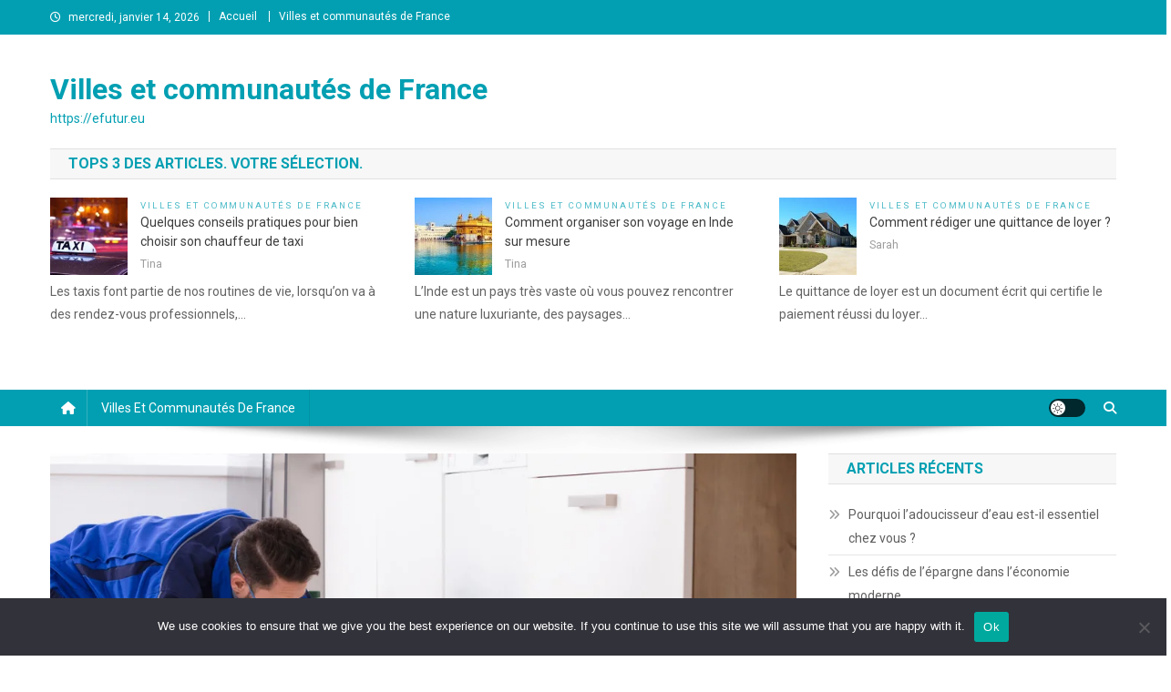

--- FILE ---
content_type: text/html; charset=UTF-8
request_url: https://efutur.eu/lextermination-de-punaises-au-quebec-quelle-methode-daction-efficace/
body_size: 25977
content:
<!doctype html>
<html dir="ltr" lang="fr-FR" prefix="og: https://ogp.me/ns#">
<head>
<meta charset="UTF-8">
<meta name="viewport" content="width=device-width, initial-scale=1">
<link rel="profile" href="https://gmpg.org/xfn/11">

<title>L’extermination de punaises au Québec, quelle méthode d'action efficace?</title>

		<!-- All in One SEO 4.9.3 - aioseo.com -->
	<meta name="description" content="À l’instar de ceux des autres villes de Canada, les habitants de Québec ne sont pas à l’abri d’une infestation de punaises chez eux. Si tel est votre..." />
	<meta name="robots" content="max-image-preview:large" />
	<meta name="author" content="Amine"/>
	<link rel="canonical" href="https://efutur.eu/lextermination-de-punaises-au-quebec-quelle-methode-daction-efficace/" />
	<meta name="generator" content="All in One SEO (AIOSEO) 4.9.3" />
		<meta property="og:locale" content="fr_FR" />
		<meta property="og:site_name" content="Villes et communautés de France - https://efutur.eu" />
		<meta property="og:type" content="article" />
		<meta property="og:title" content="L’extermination de punaises au Québec, quelle méthode d&#039;action efficace?" />
		<meta property="og:description" content="À l’instar de ceux des autres villes de Canada, les habitants de Québec ne sont pas à l’abri d’une infestation de punaises chez eux. Si tel est votre..." />
		<meta property="og:url" content="https://efutur.eu/lextermination-de-punaises-au-quebec-quelle-methode-daction-efficace/" />
		<meta property="article:published_time" content="2021-02-25T08:56:52+00:00" />
		<meta property="article:modified_time" content="2025-07-22T10:45:48+00:00" />
		<meta name="twitter:card" content="summary_large_image" />
		<meta name="twitter:title" content="L’extermination de punaises au Québec, quelle méthode d&#039;action efficace?" />
		<meta name="twitter:description" content="À l’instar de ceux des autres villes de Canada, les habitants de Québec ne sont pas à l’abri d’une infestation de punaises chez eux. Si tel est votre..." />
		<script type="application/ld+json" class="aioseo-schema">
			{"@context":"https:\/\/schema.org","@graph":[{"@type":"BlogPosting","@id":"https:\/\/efutur.eu\/lextermination-de-punaises-au-quebec-quelle-methode-daction-efficace\/#blogposting","name":"L\u2019extermination de punaises au Qu\u00e9bec, quelle m\u00e9thode d'action efficace?","headline":"L\u2019extermination de punaises au Qu\u00e9bec, quelle m\u00e9thode d&rsquo;action efficace?","author":{"@id":"##author"},"publisher":{"@id":"https:\/\/efutur.eu\/#organization"},"image":{"@type":"ImageObject","url":"https:\/\/efutur.eu\/wp-content\/uploads\/2021\/02\/service-extermination-de-punaises.jpg","width":1000,"height":667,"caption":"extermination de punaises"},"datePublished":"2021-02-25T09:56:52+01:00","dateModified":"2025-07-22T12:45:48+02:00","inLanguage":"fr-FR","mainEntityOfPage":{"@id":"https:\/\/efutur.eu\/lextermination-de-punaises-au-quebec-quelle-methode-daction-efficace\/#webpage"},"isPartOf":{"@id":"https:\/\/efutur.eu\/lextermination-de-punaises-au-quebec-quelle-methode-daction-efficace\/#webpage"},"articleSection":"Villes et communaut\u00e9s de France, extermination de punaises"},{"@type":"BreadcrumbList","@id":"https:\/\/efutur.eu\/lextermination-de-punaises-au-quebec-quelle-methode-daction-efficace\/#breadcrumblist","itemListElement":[{"@type":"ListItem","@id":"https:\/\/efutur.eu#listItem","position":1,"name":"Accueil","item":"https:\/\/efutur.eu","nextItem":{"@type":"ListItem","@id":"https:\/\/efutur.eu\/category\/france\/#listItem","name":"Villes et communaut\u00e9s de France"}},{"@type":"ListItem","@id":"https:\/\/efutur.eu\/category\/france\/#listItem","position":2,"name":"Villes et communaut\u00e9s de France","item":"https:\/\/efutur.eu\/category\/france\/","nextItem":{"@type":"ListItem","@id":"https:\/\/efutur.eu\/lextermination-de-punaises-au-quebec-quelle-methode-daction-efficace\/#listItem","name":"L\u2019extermination de punaises au Qu\u00e9bec, quelle m\u00e9thode d&rsquo;action efficace?"},"previousItem":{"@type":"ListItem","@id":"https:\/\/efutur.eu#listItem","name":"Accueil"}},{"@type":"ListItem","@id":"https:\/\/efutur.eu\/lextermination-de-punaises-au-quebec-quelle-methode-daction-efficace\/#listItem","position":3,"name":"L\u2019extermination de punaises au Qu\u00e9bec, quelle m\u00e9thode d&rsquo;action efficace?","previousItem":{"@type":"ListItem","@id":"https:\/\/efutur.eu\/category\/france\/#listItem","name":"Villes et communaut\u00e9s de France"}}]},{"@type":"Organization","@id":"https:\/\/efutur.eu\/#organization","name":"Villes et communaut\u00e9s de France","description":"https:\/\/efutur.eu","url":"https:\/\/efutur.eu\/"},{"@type":"Person","@id":"##author","url":"#","name":"Amine"},{"@type":"WebPage","@id":"https:\/\/efutur.eu\/lextermination-de-punaises-au-quebec-quelle-methode-daction-efficace\/#webpage","url":"https:\/\/efutur.eu\/lextermination-de-punaises-au-quebec-quelle-methode-daction-efficace\/","name":"L\u2019extermination de punaises au Qu\u00e9bec, quelle m\u00e9thode d'action efficace?","description":"\u00c0 l\u2019instar de ceux des autres villes de Canada, les habitants de Qu\u00e9bec ne sont pas \u00e0 l\u2019abri d\u2019une infestation de punaises chez eux. Si tel est votre...","inLanguage":"fr-FR","isPartOf":{"@id":"https:\/\/efutur.eu\/#website"},"breadcrumb":{"@id":"https:\/\/efutur.eu\/lextermination-de-punaises-au-quebec-quelle-methode-daction-efficace\/#breadcrumblist"},"author":{"@id":"##author"},"creator":{"@id":"##author"},"image":{"@type":"ImageObject","url":"https:\/\/efutur.eu\/wp-content\/uploads\/2021\/02\/service-extermination-de-punaises.jpg","@id":"https:\/\/efutur.eu\/lextermination-de-punaises-au-quebec-quelle-methode-daction-efficace\/#mainImage","width":1000,"height":667,"caption":"extermination de punaises"},"primaryImageOfPage":{"@id":"https:\/\/efutur.eu\/lextermination-de-punaises-au-quebec-quelle-methode-daction-efficace\/#mainImage"},"datePublished":"2021-02-25T09:56:52+01:00","dateModified":"2025-07-22T12:45:48+02:00"},{"@type":"WebSite","@id":"https:\/\/efutur.eu\/#website","url":"https:\/\/efutur.eu\/","name":"Villes et communaut\u00e9s de France","description":"https:\/\/efutur.eu","inLanguage":"fr-FR","publisher":{"@id":"https:\/\/efutur.eu\/#organization"}}]}
		</script>
		<!-- All in One SEO -->

<link rel='dns-prefetch' href='//www.googletagmanager.com' />
<link rel='dns-prefetch' href='//fonts.googleapis.com' />
<link rel="alternate" type="application/rss+xml" title="Villes et communautés de France &raquo; Flux" href="https://efutur.eu/feed/" />
<link rel="alternate" type="application/rss+xml" title="Villes et communautés de France &raquo; Flux des commentaires" href="https://efutur.eu/comments/feed/" />
<link rel="alternate" title="oEmbed (JSON)" type="application/json+oembed" href="https://efutur.eu/wp-json/oembed/1.0/embed?url=https%3A%2F%2Fefutur.eu%2Flextermination-de-punaises-au-quebec-quelle-methode-daction-efficace%2F" />
<link rel="alternate" title="oEmbed (XML)" type="text/xml+oembed" href="https://efutur.eu/wp-json/oembed/1.0/embed?url=https%3A%2F%2Fefutur.eu%2Flextermination-de-punaises-au-quebec-quelle-methode-daction-efficace%2F&#038;format=xml" />
<style id='wp-img-auto-sizes-contain-inline-css' type='text/css'>
img:is([sizes=auto i],[sizes^="auto," i]){contain-intrinsic-size:3000px 1500px}
/*# sourceURL=wp-img-auto-sizes-contain-inline-css */
</style>

<link rel='stylesheet' id='flex-posts-css' href='https://efutur.eu/wp-content/plugins/flex-posts/public/css/flex-posts.min.css?ver=1.12.0' type='text/css' media='all' />
<style id='wp-emoji-styles-inline-css' type='text/css'>

	img.wp-smiley, img.emoji {
		display: inline !important;
		border: none !important;
		box-shadow: none !important;
		height: 1em !important;
		width: 1em !important;
		margin: 0 0.07em !important;
		vertical-align: -0.1em !important;
		background: none !important;
		padding: 0 !important;
	}
/*# sourceURL=wp-emoji-styles-inline-css */
</style>
<style id='classic-theme-styles-inline-css' type='text/css'>
/*! This file is auto-generated */
.wp-block-button__link{color:#fff;background-color:#32373c;border-radius:9999px;box-shadow:none;text-decoration:none;padding:calc(.667em + 2px) calc(1.333em + 2px);font-size:1.125em}.wp-block-file__button{background:#32373c;color:#fff;text-decoration:none}
/*# sourceURL=/wp-includes/css/classic-themes.min.css */
</style>
<link rel='stylesheet' id='cookie-notice-front-css' href='https://efutur.eu/wp-content/plugins/cookie-notice/css/front.min.css?ver=2.5.11' type='text/css' media='all' />
<link rel='stylesheet' id='news-portal-fonts-css' href='https://fonts.googleapis.com/css?family=Roboto+Condensed%3A300italic%2C400italic%2C700italic%2C400%2C300%2C700%7CRoboto%3A300%2C400%2C400i%2C500%2C700%7CTitillium+Web%3A400%2C600%2C700%2C300&#038;subset=latin%2Clatin-ext' type='text/css' media='all' />
<link rel='stylesheet' id='news-portal-font-awesome-css' href='https://efutur.eu/wp-content/themes/news-portal/assets/library/font-awesome/css/all.min.css?ver=6.5.1' type='text/css' media='all' />
<link rel='stylesheet' id='lightslider-style-css' href='https://efutur.eu/wp-content/themes/news-portal/assets/library/lightslider/css/lightslider.min.css?ver=1.1.6' type='text/css' media='all' />
<link rel='stylesheet' id='news-portal-style-css' href='https://efutur.eu/wp-content/themes/news-portal/style.css?ver=1.5.11' type='text/css' media='all' />
<link rel='stylesheet' id='news-portal-dark-style-css' href='https://efutur.eu/wp-content/themes/news-portal/assets/css/np-dark.css?ver=1.5.11' type='text/css' media='all' />
<link rel='stylesheet' id='news-portal-preloader-style-css' href='https://efutur.eu/wp-content/themes/news-portal/assets/css/np-preloader.css?ver=1.5.11' type='text/css' media='all' />
<link rel='stylesheet' id='news-portal-responsive-style-css' href='https://efutur.eu/wp-content/themes/news-portal/assets/css/np-responsive.css?ver=1.5.11' type='text/css' media='all' />
<script type="text/javascript" id="cookie-notice-front-js-before">
/* <![CDATA[ */
var cnArgs = {"ajaxUrl":"https:\/\/efutur.eu\/wp-admin\/admin-ajax.php","nonce":"e0c908a28e","hideEffect":"fade","position":"bottom","onScroll":false,"onScrollOffset":100,"onClick":false,"cookieName":"cookie_notice_accepted","cookieTime":2592000,"cookieTimeRejected":2592000,"globalCookie":false,"redirection":false,"cache":true,"revokeCookies":false,"revokeCookiesOpt":"automatic"};

//# sourceURL=cookie-notice-front-js-before
/* ]]> */
</script>
<script type="text/javascript" src="https://efutur.eu/wp-content/plugins/cookie-notice/js/front.min.js?ver=2.5.11" id="cookie-notice-front-js"></script>
<script type="text/javascript" src="https://efutur.eu/wp-includes/js/jquery/jquery.min.js?ver=3.7.1" id="jquery-core-js"></script>
<script type="text/javascript" src="https://efutur.eu/wp-includes/js/jquery/jquery-migrate.min.js?ver=3.4.1" id="jquery-migrate-js"></script>

<!-- Extrait de code de la balise Google (gtag.js) ajouté par Site Kit -->
<!-- Extrait Google Analytics ajouté par Site Kit -->
<script type="text/javascript" src="https://www.googletagmanager.com/gtag/js?id=GT-WPL6WKK" id="google_gtagjs-js" async></script>
<script type="text/javascript" id="google_gtagjs-js-after">
/* <![CDATA[ */
window.dataLayer = window.dataLayer || [];function gtag(){dataLayer.push(arguments);}
gtag("set","linker",{"domains":["efutur.eu"]});
gtag("js", new Date());
gtag("set", "developer_id.dZTNiMT", true);
gtag("config", "GT-WPL6WKK");
//# sourceURL=google_gtagjs-js-after
/* ]]> */
</script>
<link rel="https://api.w.org/" href="https://efutur.eu/wp-json/" /><link rel="alternate" title="JSON" type="application/json" href="https://efutur.eu/wp-json/wp/v2/posts/457" /><!-- Advance Canonical URL (Basic) --><link rel="canonical" href="https://efutur.eu/lextermination-de-punaises-au-quebec-quelle-methode-daction-efficace/"><!-- Advance Canonical URL --><meta name="generator" content="Site Kit by Google 1.170.0" /><style type="text/css">.recentcomments a{display:inline !important;padding:0 !important;margin:0 !important;}</style><link rel="icon" href="https://efutur.eu/wp-content/uploads/2019/04/blog-3.jpg" sizes="32x32" />
<link rel="icon" href="https://efutur.eu/wp-content/uploads/2019/04/blog-3.jpg" sizes="192x192" />
<link rel="apple-touch-icon" href="https://efutur.eu/wp-content/uploads/2019/04/blog-3.jpg" />
<meta name="msapplication-TileImage" content="https://efutur.eu/wp-content/uploads/2019/04/blog-3.jpg" />
<!--News Portal CSS -->
<style type="text/css">
.category-button.np-cat-189 a{background:#00a9e0}.category-button.np-cat-189 a:hover{background:#0077ae}.np-block-title .np-cat-189{color:#00a9e0}.category-button.np-cat-1 a{background:#00a9e0}.category-button.np-cat-1 a:hover{background:#0077ae}.np-block-title .np-cat-1{color:#00a9e0}.navigation .nav-links a,.bttn,button,input[type='button'],input[type='reset'],input[type='submit'],.navigation .nav-links a:hover,.bttn:hover,button,input[type='button']:hover,input[type='reset']:hover,input[type='submit']:hover,.widget_search .search-submit,.edit-link .post-edit-link,.reply .comment-reply-link,.np-top-header-wrap,.np-header-menu-wrapper,#site-navigation ul.sub-menu,#site-navigation ul.children,.np-header-menu-wrapper::before,.np-header-menu-wrapper::after,.np-header-search-wrapper .search-form-main .search-submit,.news_portal_slider .lSAction > a:hover,.news_portal_default_tabbed ul.widget-tabs li,.np-full-width-title-nav-wrap .carousel-nav-action .carousel-controls:hover,.news_portal_social_media .social-link a,.np-archive-more .np-button:hover,.error404 .page-title,#np-scrollup,.news_portal_featured_slider .slider-posts .lSAction > a:hover,div.wpforms-container-full .wpforms-form input[type='submit'],div.wpforms-container-full .wpforms-form button[type='submit'],div.wpforms-container-full .wpforms-form .wpforms-page-button,div.wpforms-container-full .wpforms-form input[type='submit']:hover,div.wpforms-container-full .wpforms-form button[type='submit']:hover,div.wpforms-container-full .wpforms-form .wpforms-page-button:hover,.widget.widget_tag_cloud a:hover{background:#029FB2}
.home .np-home-icon a,.np-home-icon a:hover,#site-navigation ul li:hover > a,#site-navigation ul li.current-menu-item > a,#site-navigation ul li.current_page_item > a,#site-navigation ul li.current-menu-ancestor > a,#site-navigation ul li.focus > a,.news_portal_default_tabbed ul.widget-tabs li.ui-tabs-active,.news_portal_default_tabbed ul.widget-tabs li:hover,.menu-toggle:hover,.menu-toggle:focus{background:#006d80}
.np-header-menu-block-wrap::before,.np-header-menu-block-wrap::after{border-right-color:#006d80}
a,a:hover,a:focus,a:active,.widget a:hover,.widget a:hover::before,.widget li:hover::before,.entry-footer a:hover,.comment-author .fn .url:hover,#cancel-comment-reply-link,#cancel-comment-reply-link:before,.logged-in-as a,.np-slide-content-wrap .post-title a:hover,#top-footer .widget a:hover,#top-footer .widget a:hover:before,#top-footer .widget li:hover:before,.news_portal_featured_posts .np-single-post .np-post-content .np-post-title a:hover,.news_portal_fullwidth_posts .np-single-post .np-post-title a:hover,.news_portal_block_posts .layout3 .np-primary-block-wrap .np-single-post .np-post-title a:hover,.news_portal_featured_posts .layout2 .np-single-post-wrap .np-post-content .np-post-title a:hover,.np-block-title,.widget-title,.page-header .page-title,.np-related-title,.np-post-meta span:hover,.np-post-meta span a:hover,.news_portal_featured_posts .layout2 .np-single-post-wrap .np-post-content .np-post-meta span:hover,.news_portal_featured_posts .layout2 .np-single-post-wrap .np-post-content .np-post-meta span a:hover,.np-post-title.small-size a:hover,#footer-navigation ul li a:hover,.entry-title a:hover,.entry-meta span a:hover,.entry-meta span:hover,.np-post-meta span:hover,.np-post-meta span a:hover,.news_portal_featured_posts .np-single-post-wrap .np-post-content .np-post-meta span:hover,.news_portal_featured_posts .np-single-post-wrap .np-post-content .np-post-meta span a:hover,.news_portal_featured_slider .featured-posts .np-single-post .np-post-content .np-post-title a:hover,.news-portal-search-results-wrap .news-portal-search-article-item .news-portal-search-post-element .posted-on:hover a,.news-portal-search-results-wrap .news-portal-search-article-item .news-portal-search-post-element .posted-on:hover:before,.news-portal-search-results-wrap .news-portal-search-article-item .news-portal-search-post-element .news-portal-search-post-title a:hover,.np-block-title,.widget-title,.page-header .page-title,.np-related-title,.widget_block .wp-block-group__inner-container > h1,.widget_block .wp-block-group__inner-container > h2,.widget_block .wp-block-group__inner-container > h3,.widget_block .wp-block-group__inner-container > h4,.widget_block .wp-block-group__inner-container > h5,.widget_block .wp-block-group__inner-container > h6{color:#029FB2}
.site-mode--dark .news_portal_featured_posts .np-single-post-wrap .np-post-content .np-post-title a:hover,.site-mode--dark .np-post-title.large-size a:hover,.site-mode--dark .np-post-title.small-size a:hover,.site-mode--dark .news-ticker-title>a:hover,.site-mode--dark .np-archive-post-content-wrapper .entry-title a:hover,.site-mode--dark h1.entry-title:hover,.site-mode--dark .news_portal_block_posts .layout4 .np-post-title a:hover{color:#029FB2}
.navigation .nav-links a,.bttn,button,input[type='button'],input[type='reset'],input[type='submit'],.widget_search .search-submit,.np-archive-more .np-button:hover,.widget.widget_tag_cloud a:hover{border-color:#029FB2}
.comment-list .comment-body,.np-header-search-wrapper .search-form-main{border-top-color:#029FB2}
.np-header-search-wrapper .search-form-main:before{border-bottom-color:#029FB2}
@media (max-width:768px){#site-navigation,.main-small-navigation li.current-menu-item > .sub-toggle i{background:#029FB2 !important}}
.news-portal-wave .np-rect,.news-portal-three-bounce .np-child,.news-portal-folding-cube .np-cube:before{background-color:#029FB2}
.site-title a,.site-description{color:#029FB2}
</style><style id='global-styles-inline-css' type='text/css'>
:root{--wp--preset--aspect-ratio--square: 1;--wp--preset--aspect-ratio--4-3: 4/3;--wp--preset--aspect-ratio--3-4: 3/4;--wp--preset--aspect-ratio--3-2: 3/2;--wp--preset--aspect-ratio--2-3: 2/3;--wp--preset--aspect-ratio--16-9: 16/9;--wp--preset--aspect-ratio--9-16: 9/16;--wp--preset--color--black: #000000;--wp--preset--color--cyan-bluish-gray: #abb8c3;--wp--preset--color--white: #ffffff;--wp--preset--color--pale-pink: #f78da7;--wp--preset--color--vivid-red: #cf2e2e;--wp--preset--color--luminous-vivid-orange: #ff6900;--wp--preset--color--luminous-vivid-amber: #fcb900;--wp--preset--color--light-green-cyan: #7bdcb5;--wp--preset--color--vivid-green-cyan: #00d084;--wp--preset--color--pale-cyan-blue: #8ed1fc;--wp--preset--color--vivid-cyan-blue: #0693e3;--wp--preset--color--vivid-purple: #9b51e0;--wp--preset--gradient--vivid-cyan-blue-to-vivid-purple: linear-gradient(135deg,rgb(6,147,227) 0%,rgb(155,81,224) 100%);--wp--preset--gradient--light-green-cyan-to-vivid-green-cyan: linear-gradient(135deg,rgb(122,220,180) 0%,rgb(0,208,130) 100%);--wp--preset--gradient--luminous-vivid-amber-to-luminous-vivid-orange: linear-gradient(135deg,rgb(252,185,0) 0%,rgb(255,105,0) 100%);--wp--preset--gradient--luminous-vivid-orange-to-vivid-red: linear-gradient(135deg,rgb(255,105,0) 0%,rgb(207,46,46) 100%);--wp--preset--gradient--very-light-gray-to-cyan-bluish-gray: linear-gradient(135deg,rgb(238,238,238) 0%,rgb(169,184,195) 100%);--wp--preset--gradient--cool-to-warm-spectrum: linear-gradient(135deg,rgb(74,234,220) 0%,rgb(151,120,209) 20%,rgb(207,42,186) 40%,rgb(238,44,130) 60%,rgb(251,105,98) 80%,rgb(254,248,76) 100%);--wp--preset--gradient--blush-light-purple: linear-gradient(135deg,rgb(255,206,236) 0%,rgb(152,150,240) 100%);--wp--preset--gradient--blush-bordeaux: linear-gradient(135deg,rgb(254,205,165) 0%,rgb(254,45,45) 50%,rgb(107,0,62) 100%);--wp--preset--gradient--luminous-dusk: linear-gradient(135deg,rgb(255,203,112) 0%,rgb(199,81,192) 50%,rgb(65,88,208) 100%);--wp--preset--gradient--pale-ocean: linear-gradient(135deg,rgb(255,245,203) 0%,rgb(182,227,212) 50%,rgb(51,167,181) 100%);--wp--preset--gradient--electric-grass: linear-gradient(135deg,rgb(202,248,128) 0%,rgb(113,206,126) 100%);--wp--preset--gradient--midnight: linear-gradient(135deg,rgb(2,3,129) 0%,rgb(40,116,252) 100%);--wp--preset--font-size--small: 13px;--wp--preset--font-size--medium: 20px;--wp--preset--font-size--large: 36px;--wp--preset--font-size--x-large: 42px;--wp--preset--spacing--20: 0.44rem;--wp--preset--spacing--30: 0.67rem;--wp--preset--spacing--40: 1rem;--wp--preset--spacing--50: 1.5rem;--wp--preset--spacing--60: 2.25rem;--wp--preset--spacing--70: 3.38rem;--wp--preset--spacing--80: 5.06rem;--wp--preset--shadow--natural: 6px 6px 9px rgba(0, 0, 0, 0.2);--wp--preset--shadow--deep: 12px 12px 50px rgba(0, 0, 0, 0.4);--wp--preset--shadow--sharp: 6px 6px 0px rgba(0, 0, 0, 0.2);--wp--preset--shadow--outlined: 6px 6px 0px -3px rgb(255, 255, 255), 6px 6px rgb(0, 0, 0);--wp--preset--shadow--crisp: 6px 6px 0px rgb(0, 0, 0);}:where(.is-layout-flex){gap: 0.5em;}:where(.is-layout-grid){gap: 0.5em;}body .is-layout-flex{display: flex;}.is-layout-flex{flex-wrap: wrap;align-items: center;}.is-layout-flex > :is(*, div){margin: 0;}body .is-layout-grid{display: grid;}.is-layout-grid > :is(*, div){margin: 0;}:where(.wp-block-columns.is-layout-flex){gap: 2em;}:where(.wp-block-columns.is-layout-grid){gap: 2em;}:where(.wp-block-post-template.is-layout-flex){gap: 1.25em;}:where(.wp-block-post-template.is-layout-grid){gap: 1.25em;}.has-black-color{color: var(--wp--preset--color--black) !important;}.has-cyan-bluish-gray-color{color: var(--wp--preset--color--cyan-bluish-gray) !important;}.has-white-color{color: var(--wp--preset--color--white) !important;}.has-pale-pink-color{color: var(--wp--preset--color--pale-pink) !important;}.has-vivid-red-color{color: var(--wp--preset--color--vivid-red) !important;}.has-luminous-vivid-orange-color{color: var(--wp--preset--color--luminous-vivid-orange) !important;}.has-luminous-vivid-amber-color{color: var(--wp--preset--color--luminous-vivid-amber) !important;}.has-light-green-cyan-color{color: var(--wp--preset--color--light-green-cyan) !important;}.has-vivid-green-cyan-color{color: var(--wp--preset--color--vivid-green-cyan) !important;}.has-pale-cyan-blue-color{color: var(--wp--preset--color--pale-cyan-blue) !important;}.has-vivid-cyan-blue-color{color: var(--wp--preset--color--vivid-cyan-blue) !important;}.has-vivid-purple-color{color: var(--wp--preset--color--vivid-purple) !important;}.has-black-background-color{background-color: var(--wp--preset--color--black) !important;}.has-cyan-bluish-gray-background-color{background-color: var(--wp--preset--color--cyan-bluish-gray) !important;}.has-white-background-color{background-color: var(--wp--preset--color--white) !important;}.has-pale-pink-background-color{background-color: var(--wp--preset--color--pale-pink) !important;}.has-vivid-red-background-color{background-color: var(--wp--preset--color--vivid-red) !important;}.has-luminous-vivid-orange-background-color{background-color: var(--wp--preset--color--luminous-vivid-orange) !important;}.has-luminous-vivid-amber-background-color{background-color: var(--wp--preset--color--luminous-vivid-amber) !important;}.has-light-green-cyan-background-color{background-color: var(--wp--preset--color--light-green-cyan) !important;}.has-vivid-green-cyan-background-color{background-color: var(--wp--preset--color--vivid-green-cyan) !important;}.has-pale-cyan-blue-background-color{background-color: var(--wp--preset--color--pale-cyan-blue) !important;}.has-vivid-cyan-blue-background-color{background-color: var(--wp--preset--color--vivid-cyan-blue) !important;}.has-vivid-purple-background-color{background-color: var(--wp--preset--color--vivid-purple) !important;}.has-black-border-color{border-color: var(--wp--preset--color--black) !important;}.has-cyan-bluish-gray-border-color{border-color: var(--wp--preset--color--cyan-bluish-gray) !important;}.has-white-border-color{border-color: var(--wp--preset--color--white) !important;}.has-pale-pink-border-color{border-color: var(--wp--preset--color--pale-pink) !important;}.has-vivid-red-border-color{border-color: var(--wp--preset--color--vivid-red) !important;}.has-luminous-vivid-orange-border-color{border-color: var(--wp--preset--color--luminous-vivid-orange) !important;}.has-luminous-vivid-amber-border-color{border-color: var(--wp--preset--color--luminous-vivid-amber) !important;}.has-light-green-cyan-border-color{border-color: var(--wp--preset--color--light-green-cyan) !important;}.has-vivid-green-cyan-border-color{border-color: var(--wp--preset--color--vivid-green-cyan) !important;}.has-pale-cyan-blue-border-color{border-color: var(--wp--preset--color--pale-cyan-blue) !important;}.has-vivid-cyan-blue-border-color{border-color: var(--wp--preset--color--vivid-cyan-blue) !important;}.has-vivid-purple-border-color{border-color: var(--wp--preset--color--vivid-purple) !important;}.has-vivid-cyan-blue-to-vivid-purple-gradient-background{background: var(--wp--preset--gradient--vivid-cyan-blue-to-vivid-purple) !important;}.has-light-green-cyan-to-vivid-green-cyan-gradient-background{background: var(--wp--preset--gradient--light-green-cyan-to-vivid-green-cyan) !important;}.has-luminous-vivid-amber-to-luminous-vivid-orange-gradient-background{background: var(--wp--preset--gradient--luminous-vivid-amber-to-luminous-vivid-orange) !important;}.has-luminous-vivid-orange-to-vivid-red-gradient-background{background: var(--wp--preset--gradient--luminous-vivid-orange-to-vivid-red) !important;}.has-very-light-gray-to-cyan-bluish-gray-gradient-background{background: var(--wp--preset--gradient--very-light-gray-to-cyan-bluish-gray) !important;}.has-cool-to-warm-spectrum-gradient-background{background: var(--wp--preset--gradient--cool-to-warm-spectrum) !important;}.has-blush-light-purple-gradient-background{background: var(--wp--preset--gradient--blush-light-purple) !important;}.has-blush-bordeaux-gradient-background{background: var(--wp--preset--gradient--blush-bordeaux) !important;}.has-luminous-dusk-gradient-background{background: var(--wp--preset--gradient--luminous-dusk) !important;}.has-pale-ocean-gradient-background{background: var(--wp--preset--gradient--pale-ocean) !important;}.has-electric-grass-gradient-background{background: var(--wp--preset--gradient--electric-grass) !important;}.has-midnight-gradient-background{background: var(--wp--preset--gradient--midnight) !important;}.has-small-font-size{font-size: var(--wp--preset--font-size--small) !important;}.has-medium-font-size{font-size: var(--wp--preset--font-size--medium) !important;}.has-large-font-size{font-size: var(--wp--preset--font-size--large) !important;}.has-x-large-font-size{font-size: var(--wp--preset--font-size--x-large) !important;}
/*# sourceURL=global-styles-inline-css */
</style>
</head>

<body data-rsssl=1 class="wp-singular post-template-default single single-post postid-457 single-format-standard wp-theme-news-portal cookies-not-set group-blog right-sidebar fullwidth_layout site-mode--light">


<div id="page" class="site">

	<a class="skip-link screen-reader-text" href="#content">Skip to content</a>

	<div class="np-top-header-wrap"><div class="mt-container">		<div class="np-top-left-section-wrapper">
			<div class="date-section">mercredi, janvier 14, 2026</div>
							<nav id="top-navigation" class="top-navigation" role="navigation">
					<div class="menu-menu-principal-container"><ul id="top-menu" class="menu"><li id="menu-item-1331" class="menu-item menu-item-type-custom menu-item-object-custom menu-item-home menu-item-1331"><a href="https://efutur.eu/">Accueil</a></li>
<li id="menu-item-1332" class="menu-item menu-item-type-taxonomy menu-item-object-category current-post-ancestor current-menu-parent current-post-parent menu-item-1332"><a href="https://efutur.eu/category/france/">Villes et communautés de France</a></li>
</ul></div>				</nav><!-- #site-navigation -->
					</div><!-- .np-top-left-section-wrapper -->
		<div class="np-top-right-section-wrapper">
					</div><!-- .np-top-right-section-wrapper -->
</div><!-- .mt-container --></div><!-- .np-top-header-wrap --><header id="masthead" class="site-header" role="banner"><div class="np-logo-section-wrapper"><div class="mt-container">		<div class="site-branding">

			
							<p class="site-title"><a href="https://efutur.eu/" rel="home">Villes et communautés de France</a></p>
							<p class="site-description">https://efutur.eu</p>
						
		</div><!-- .site-branding -->
		<div class="np-header-ads-area">
			<section id="flex-posts-list-3" class="widget widget_flex-posts-list"><h4 class="widget-title">Tops 3 des articles. Votre sélection.</h4><div class="fp-row fp-list-1 fp-flex">

	
		
		<div class="fp-col fp-post">
			<div class="fp-flex">
						<div class="fp-media">
			<a class="fp-thumbnail" href="https://efutur.eu/quelques-conseils-pratiques-pour-bien-choisir-son-chauffeur-de-taxi/">
									<img width="150" height="150" src="https://efutur.eu/wp-content/uploads/2019/12/taxi5-150x150.jpg" class="attachment-thumbnail size-thumbnail wp-post-image" alt="" decoding="async" />							</a>
					</div>
		
				<div class="fp-body">
													<span class="fp-categories">
			<a href="https://efutur.eu/category/france/" rel="category tag">Villes et communautés de France</a>		</span>
							
							<h4 class="fp-title">
			<a href="https://efutur.eu/quelques-conseils-pratiques-pour-bien-choisir-son-chauffeur-de-taxi/">Quelques conseils pratiques pour bien choisir son chauffeur de taxi</a>
		</h4>
		
					<div class="fp-meta">
								<span class="fp-author">
			<span class="author vcard">
													<a class="url fn n" href="#">
						<span>Tina</span>
					</a>
							</span>
		</span>
							</div>
				</div>
			</div>

							<div class="fp-excerpt">Les taxis font partie de nos routines de vie, lorsqu’on va à des rendez-vous professionnels,…</div>
			
					</div>

	
		
		<div class="fp-col fp-post">
			<div class="fp-flex">
						<div class="fp-media">
			<a class="fp-thumbnail" href="https://efutur.eu/comment-organiser-son-voyage-en-inde-sur-mesure/">
									<img width="150" height="150" src="https://efutur.eu/wp-content/uploads/2019/11/3-inde-150x150.jpg" class="attachment-thumbnail size-thumbnail wp-post-image" alt="" decoding="async" />							</a>
					</div>
		
				<div class="fp-body">
													<span class="fp-categories">
			<a href="https://efutur.eu/category/france/" rel="category tag">Villes et communautés de France</a>		</span>
							
							<h4 class="fp-title">
			<a href="https://efutur.eu/comment-organiser-son-voyage-en-inde-sur-mesure/">Comment organiser son voyage en Inde sur mesure</a>
		</h4>
		
					<div class="fp-meta">
								<span class="fp-author">
			<span class="author vcard">
													<a class="url fn n" href="#">
						<span>Tina</span>
					</a>
							</span>
		</span>
							</div>
				</div>
			</div>

							<div class="fp-excerpt">L’Inde est un pays très vaste où vous pouvez rencontrer une nature luxuriante, des paysages…</div>
			
					</div>

	
		
		<div class="fp-col fp-post">
			<div class="fp-flex">
						<div class="fp-media">
			<a class="fp-thumbnail" href="https://efutur.eu/comment-rediger-une-quittance-de-loyer/">
									<img width="150" height="150" src="https://efutur.eu/wp-content/uploads/2021/01/luxury-home-2409518_960_720-150x150.jpg" class="attachment-thumbnail size-thumbnail wp-post-image" alt="" decoding="async" />							</a>
					</div>
		
				<div class="fp-body">
													<span class="fp-categories">
			<a href="https://efutur.eu/category/france/" rel="category tag">Villes et communautés de France</a>		</span>
							
							<h4 class="fp-title">
			<a href="https://efutur.eu/comment-rediger-une-quittance-de-loyer/">Comment rédiger une quittance de loyer ?</a>
		</h4>
		
					<div class="fp-meta">
								<span class="fp-author">
			<span class="author vcard">
													<a class="url fn n" href="#">
						<span>Sarah</span>
					</a>
							</span>
		</span>
							</div>
				</div>
			</div>

							<div class="fp-excerpt">Le quittance de loyer est un document écrit qui certifie le paiement réussi du loyer…</div>
			
					</div>

	
	<div class="fp-col"></div>
	<div class="fp-col"></div>

</div>
</section>		</div><!-- .np-header-ads-area -->
</div><!-- .mt-container --></div><!-- .np-logo-section-wrapper -->		<div id="np-menu-wrap" class="np-header-menu-wrapper">
			<div class="np-header-menu-block-wrap">
				<div class="mt-container">
												<div class="np-home-icon">
								<a href="https://efutur.eu/" rel="home"> <i class="fa fa-home"> </i> </a>
							</div><!-- .np-home-icon -->
										<div class="mt-header-menu-wrap">
						<a href="javascript:void(0)" class="menu-toggle hide"><i class="fa fa-navicon"> </i> </a>
						<nav id="site-navigation" class="main-navigation" role="navigation">
							<div class="menu-menu1-container"><ul id="primary-menu" class="menu"><li id="menu-item-1506" class="menu-item menu-item-type-taxonomy menu-item-object-category current-post-ancestor current-menu-parent current-post-parent menu-item-1506"><a href="https://efutur.eu/category/france/">Villes et communautés de France</a></li>
</ul></div>						</nav><!-- #site-navigation -->
					</div><!-- .mt-header-menu-wrap -->
					<div class="np-icon-elements-wrapper">
						        <div id="np-site-mode-wrap" class="np-icon-elements">
            <a id="mode-switcher" class="light-mode" data-site-mode="light-mode" href="#">
                <span class="site-mode-icon">site mode button</span>
            </a>
        </div><!-- #np-site-mode-wrap -->
							<div class="np-header-search-wrapper">                    
				                <span class="search-main"><a href="javascript:void(0)"><i class="fa fa-search"></i></a></span>
				                <div class="search-form-main np-clearfix">
					                <form role="search" method="get" class="search-form" action="https://efutur.eu/">
				<label>
					<span class="screen-reader-text">Rechercher :</span>
					<input type="search" class="search-field" placeholder="Rechercher…" value="" name="s" />
				</label>
				<input type="submit" class="search-submit" value="Rechercher" />
			</form>					            </div>
							</div><!-- .np-header-search-wrapper -->
											</div> <!-- .np-icon-elements-wrapper -->
				</div>
			</div>
		</div><!-- .np-header-menu-wrapper -->
</header><!-- .site-header -->
	<div id="content" class="site-content">
		<div class="mt-container">
<div class="mt-single-content-wrapper">

	<div id="primary" class="content-area">
		<main id="main" class="site-main" role="main">

		
<article id="post-457" class="post-457 post type-post status-publish format-standard has-post-thumbnail hentry category-france tag-extermination-de-punaises">

	<div class="np-article-thumb">
		<img width="1000" height="667" src="https://efutur.eu/wp-content/uploads/2021/02/service-extermination-de-punaises.jpg" class="attachment-full size-full wp-post-image" alt="extermination de punaises" decoding="async" fetchpriority="high" srcset="https://efutur.eu/wp-content/uploads/2021/02/service-extermination-de-punaises.jpg 1000w, https://efutur.eu/wp-content/uploads/2021/02/service-extermination-de-punaises-300x200.jpg 300w, https://efutur.eu/wp-content/uploads/2021/02/service-extermination-de-punaises-768x512.jpg 768w" sizes="(max-width: 1000px) 100vw, 1000px" />	</div><!-- .np-article-thumb -->

	<header class="entry-header">
		<h1 class="entry-title">L’extermination de punaises au Québec, quelle méthode d&rsquo;action efficace?</h1>		<div class="post-cats-list">
							<span class="category-button np-cat-1"><a href="https://efutur.eu/category/france/">Villes et communautés de France</a></span>
					</div>
		<div class="entry-meta">
			<span class="posted-on"><a href="https://efutur.eu/lextermination-de-punaises-au-quebec-quelle-methode-daction-efficace/" rel="bookmark"><time class="entry-date published" datetime="2021-02-25T09:56:52+01:00">25 février 2021</time><time class="updated" datetime="2025-07-22T12:45:48+02:00">22 juillet 2025</time></a></span><span class="byline"><span class="author vcard"><a class="url fn n" href="#">Amine</a></span></span>		</div><!-- .entry-meta -->
	</header><!-- .entry-header -->

	<div class="entry-content">
		<p>À l’instar de ceux des autres villes de Canada, les habitants de Québec ne sont pas à l’abri d’une infestation de punaises chez eux. Si tel est votre cas, la meilleure méthode consiste à contacter un spécialiste dans le domaine comme <strong>à bas prix extermination</strong>, outre prendre certaines précautions dans l’immédiat. Découvrez-les ci-après.</p>
<p><span id="more-457"></span></p>
<h2><strong>L’extermination de punaises pour éviter d’en être incommodés</strong></h2>
<p>Même si elles ne transmettent aucune maladie à l’homme, les punaises sont susceptibles de baisser la qualité de vie au quotidien. En effet, rien que leurs piqûres peuvent provoquer de vives démangeaisons sur la <a href="https://efutur.eu/des-methodes-naturelles-pour-apaiser-les-inconforts-cutanes/"  data-wpil-monitor-id="512">peau</a>, notamment sur les bras ou les jambes, les parties les plus exposées la nuit.</p>
<p>Celles-ci peuvent aussi engendrer des allergies chez les personnes les plus sensibles, perturber leur sommeil et les rendre anxieuses, voire, dépressives. C’est pourquoi, dès le moindre signe d’une invasion de punaises, il faut d’emblée procéder à une extermination pour éviter à la situation de s’aggraver.</p>
<p>&nbsp;</p>
<h2><strong>Préparer le lieu à l’extermination </strong></h2>
<p>Avant l’intervention des techniciens d’<a href="https://abasprixextermination.com/">à bas prix extermination</a>, enlevez de vos meubles tous les objets susceptibles de constituer de nouvelles cachettes aux punaises. C’est le cas des vêtements, des rideaux, des draps et des tapis que vous allez traiter à part. Les éléments de la literie et les meubles infestés doivent toutefois être détruits et enveloppés hermétiquement dans des sacs ou des housses en plastique épaisses. Cela évite aux nuisibles d’en sortir et d’infester d’autres lieux.</p>
<h2><strong>Effectuer l’extermination des punaises dans les textiles </strong></h2>
<p>Traitez ensuite vos textiles de manière à ce que vous puissiez les réutiliser sans craindre une nouvelle infestation. Pour cela, mettez-les par exemple à haute température dans le sèche-linge ou la sécheuse pendant une demi-heure au minimum. Vous pouvez aussi tout simplement les laver à 60 °C au moins, avec un cycle de lavage complet tout en vous assurant qu’ils soient bien recouverts par l’eau. Vous pouvez également les traiter ensemble en profondeur avec un nettoyeur à vapeur, à une température de 100 °C au moins. Les mettre dans le congélateur à une température de -18 °C au moins pendant 4 jours est une autre méthode efficace.</p>
<p>&nbsp;</p>
<h2><strong>Après l’extermination </strong></h2>
<p>Une fois vos objets et textiles traités correctement, mettez-les dans des sacs plastiques et fermez bien. Placez-les ensuite dans un tout autre lieu que la chambre ou la maison à traiter jusqu’à ce que l’<a href="https://www.quebec.ca/habitation-et-logement/milieu-de-vie-sain/proceder-a-l-extermination-de-punaises-de-lit/">extermination des punaises</a> soit finie. Ainsi, ils ne risquent plus d’être infestés de nouveau.</p>
<p>Attendez ensuite que le délai recommandé par <strong>à bas prix extermination</strong> soit passé avant de retourner dans la maison. Prenez le temps d’aérer les pièces, n’y marchez pas pieds nus et vérifiez qu’aucune punaise n’y existe plus. Ce n’est qu’une fois ces étapes terminées que vous pouviez remettre en place les objets et textiles que vous avez enlevés et traités.</p>
<p>Notez ainsi qu’avant l’<strong>extermination</strong>, vous devez quitter les lieux en amenant tous les membres de votre famille et vos animaux domestiques. Attendez ensuite 6 heures pour y revenir, ce délai étant de 12 heures pour les personnes sensibles ou allergiques, mais de 24 heures pour les nourrissons de 0 à 1 an, les enfants en bas âge et les femmes enceintes.</p>
	</div><!-- .entry-content -->

	<footer class="entry-footer">
		<span class="tags-links">Tagged <a href="https://efutur.eu/tag/extermination-de-punaises/" rel="tag">extermination de punaises</a></span>	</footer><!-- .entry-footer -->
	
</article><!-- #post-457 -->
	<nav class="navigation post-navigation" aria-label="Publications">
		<h2 class="screen-reader-text">Navigation de l’article</h2>
		<div class="nav-links"><div class="nav-previous"><a href="https://efutur.eu/comment-preparer-son-bilan-comptable/" rel="prev">Comment préparer son bilan comptable ?</a></div><div class="nav-next"><a href="https://efutur.eu/comment-gerer-les-conflits/" rel="next">Comment gérer les conflits?</a></div></div>
	</nav><div class="np-related-section-wrapper"><h2 class="np-related-title np-clearfix">Related Posts</h2><div class="np-related-posts-wrap np-clearfix">				<div class="np-single-post np-clearfix">
					<div class="np-post-thumb">
						<a href="https://efutur.eu/budget-shooting-photographe-a-charleroi/">
							<img width="305" height="207" src="https://efutur.eu/wp-content/uploads/2025/11/vkgojua8us-305x207.jpg" class="attachment-news-portal-block-medium size-news-portal-block-medium wp-post-image" alt="woman walking beside closed roll-up door" decoding="async" srcset="https://efutur.eu/wp-content/uploads/2025/11/vkgojua8us-305x207.jpg 305w, https://efutur.eu/wp-content/uploads/2025/11/vkgojua8us-622x420.jpg 622w" sizes="(max-width: 305px) 100vw, 305px" />						</a>
					</div><!-- .np-post-thumb -->
					<div class="np-post-content">
						<h3 class="np-post-title small-size"><a href="https://efutur.eu/budget-shooting-photographe-a-charleroi/">Photographe à Charleroi : quel budget prévoir pour un shooting ?</a></h3>
						<div class="np-post-meta">
							<span class="posted-on"><a href="https://efutur.eu/budget-shooting-photographe-a-charleroi/" rel="bookmark"><time class="entry-date published" datetime="2025-11-28T12:52:12+01:00">28 novembre 2025</time><time class="updated" datetime="2025-11-26T12:54:00+01:00">26 novembre 2025</time></a></span><span class="byline"><span class="author vcard"><a class="url fn n" href="#">Joel</a></span></span>						</div>
					</div><!-- .np-post-content -->
				</div><!-- .np-single-post -->
					<div class="np-single-post np-clearfix">
					<div class="np-post-thumb">
						<a href="https://efutur.eu/les-hommes-et-les-bijoux-en-diamant/">
							<img width="305" height="207" src="https://efutur.eu/wp-content/uploads/2021/04/diamant-bijoux-305x207.jpg" class="attachment-news-portal-block-medium size-news-portal-block-medium wp-post-image" alt="diamant bijoux" decoding="async" srcset="https://efutur.eu/wp-content/uploads/2021/04/diamant-bijoux-305x207.jpg 305w, https://efutur.eu/wp-content/uploads/2021/04/diamant-bijoux-622x420.jpg 622w" sizes="(max-width: 305px) 100vw, 305px" />						</a>
					</div><!-- .np-post-thumb -->
					<div class="np-post-content">
						<h3 class="np-post-title small-size"><a href="https://efutur.eu/les-hommes-et-les-bijoux-en-diamant/">Les hommes et les bijoux en diamant</a></h3>
						<div class="np-post-meta">
							<span class="posted-on"><a href="https://efutur.eu/les-hommes-et-les-bijoux-en-diamant/" rel="bookmark"><time class="entry-date published" datetime="2021-04-30T03:22:43+02:00">30 avril 2021</time><time class="updated" datetime="2021-04-30T18:28:14+02:00">30 avril 2021</time></a></span><span class="byline"><span class="author vcard"><a class="url fn n" href="#">Amine</a></span></span>						</div>
					</div><!-- .np-post-content -->
				</div><!-- .np-single-post -->
					<div class="np-single-post np-clearfix">
					<div class="np-post-thumb">
						<a href="https://efutur.eu/comment-fait-on-un-diagnostic-de-lhumidite-de-sa-maison/">
							<img width="305" height="207" src="https://efutur.eu/wp-content/uploads/2022/12/bons-reflexes-a-adopter-pour-la-fuite-deau-de-plafond-305x207.jpg" class="attachment-news-portal-block-medium size-news-portal-block-medium wp-post-image" alt="bons réflexes à adopter pour la fuite d’eau de plafond" decoding="async" loading="lazy" srcset="https://efutur.eu/wp-content/uploads/2022/12/bons-reflexes-a-adopter-pour-la-fuite-deau-de-plafond-305x207.jpg 305w, https://efutur.eu/wp-content/uploads/2022/12/bons-reflexes-a-adopter-pour-la-fuite-deau-de-plafond-622x420.jpg 622w" sizes="auto, (max-width: 305px) 100vw, 305px" />						</a>
					</div><!-- .np-post-thumb -->
					<div class="np-post-content">
						<h3 class="np-post-title small-size"><a href="https://efutur.eu/comment-fait-on-un-diagnostic-de-lhumidite-de-sa-maison/">Comment fait-on un diagnostic de l&rsquo;humidite de sa maison ?</a></h3>
						<div class="np-post-meta">
							<span class="posted-on"><a href="https://efutur.eu/comment-fait-on-un-diagnostic-de-lhumidite-de-sa-maison/" rel="bookmark"><time class="entry-date published" datetime="2022-12-14T22:16:01+01:00">14 décembre 2022</time><time class="updated" datetime="2025-07-01T11:44:23+02:00">1 juillet 2025</time></a></span><span class="byline"><span class="author vcard"><a class="url fn n" href="#">rakia</a></span></span>						</div>
					</div><!-- .np-post-content -->
				</div><!-- .np-single-post -->
	</div><!-- .np-related-posts-wrap --></div><!-- .np-related-section-wrapper -->
		</main><!-- #main -->
	</div><!-- #primary -->

	
<aside id="secondary" class="widget-area" role="complementary">
	
		<section id="recent-posts-2" class="widget widget_recent_entries">
		<h4 class="widget-title">Articles récents</h4>
		<ul>
											<li>
					<a href="https://efutur.eu/ladoucisseur-deau/">Pourquoi l&rsquo;adoucisseur d&rsquo;eau est-il essentiel chez vous ?</a>
									</li>
											<li>
					<a href="https://efutur.eu/lepargne-dans-leconomie-moderne/">Les défis de l&rsquo;épargne dans l&rsquo;économie moderne</a>
									</li>
											<li>
					<a href="https://efutur.eu/importance-et-impact-preparation-en-amont/">Pourquoi la préparation en amont est-elle déterminante ?</a>
									</li>
											<li>
					<a href="https://efutur.eu/optimiser-votre-site-web/">Optimiser votre site web : conseils pour améliorer l&rsquo;expérience utilisateur</a>
									</li>
											<li>
					<a href="https://efutur.eu/valoriser-travail-artisanal-dans-monde-industrialise/">Comment valoriser le travail artisanal dans un monde industrialisé ?</a>
									</li>
											<li>
					<a href="https://efutur.eu/creation-dune-barriere-naturelle/">Création d&rsquo;une barrière naturelle : astuces et conseils pratiques</a>
									</li>
											<li>
					<a href="https://efutur.eu/gestion-innovante-des-fermes/">Gestion innovante des fermes : stratégies d&rsquo;entreprise animale</a>
									</li>
											<li>
					<a href="https://efutur.eu/ameliorer-votre-digestion/">Améliorer votre digestion : conseils pour un bien-être optimal</a>
									</li>
											<li>
					<a href="https://efutur.eu/une-decoration-interieure-reussie/">Les secrets d&rsquo;une décoration intérieure réussie</a>
									</li>
											<li>
					<a href="https://efutur.eu/developper-une-posture-de-leader-durable/">Comment développer une posture de leader durable ?</a>
									</li>
											<li>
					<a href="https://efutur.eu/crete-croisiere-catamaran/">Découvrez les merveilles de la Crète lors d&rsquo;une croisière en catamaran</a>
									</li>
											<li>
					<a href="https://efutur.eu/comprendre-annonces-legales/">Tout comprendre aux annonces légales en France</a>
									</li>
											<li>
					<a href="https://efutur.eu/vacances-familiales-inoubliables-en-france/">Découverte : des vacances familiales inoubliables en France</a>
									</li>
											<li>
					<a href="https://efutur.eu/techniques-modernes-en-chirurgie/">Techniques modernes en chirurgie des mains et des épaules</a>
									</li>
											<li>
					<a href="https://efutur.eu/une-alimentation-naturelle/">Les bienfaits insoupçonnés d&rsquo;une alimentation naturelle</a>
									</li>
											<li>
					<a href="https://efutur.eu/eviter-erreurs-frequentes-premier-projet/">Comment éviter les erreurs fréquentes lors d’un premier projet ?</a>
									</li>
											<li>
					<a href="https://efutur.eu/une-cuisine-raffinee-et-authentique/">Les secrets d&rsquo;une cuisine raffinée et authentique</a>
									</li>
											<li>
					<a href="https://efutur.eu/organiser-une-journee-danniversaire-avec-des-jeux-captivants/">Organiser une journée d’anniversaire avec des jeux captivants</a>
									</li>
											<li>
					<a href="https://efutur.eu/renover-une-maison/">Rénover une maison : astuces pour un projet réussi et économique</a>
									</li>
											<li>
					<a href="https://efutur.eu/difference-entre-conseil-independant-et-solutions-standardisees/">Quelle différence entre conseil indépendant et solutions standardisées ?</a>
									</li>
					</ul>

		</section><section id="categories-2" class="widget widget_categories"><h4 class="widget-title">Catégories</h4>
			<ul>
					<li class="cat-item cat-item-189"><a href="https://efutur.eu/category/pratique/">pratique</a>
</li>
	<li class="cat-item cat-item-1"><a href="https://efutur.eu/category/france/">Villes et communautés de France</a>
</li>
			</ul>

			</section><section id="recent-comments-2" class="widget widget_recent_comments"><h4 class="widget-title">Commentaires récents</h4><ul id="recentcomments"><li class="recentcomments"><span class="comment-author-link"><a href="https://christine-andre.eu/" class="url" rel="ugc external nofollow">Christine Andre</a></span> dans <a href="https://efutur.eu/le-debarquement-en-normandie/#comment-8346">Le débarquement en Normandie</a></li><li class="recentcomments"><span class="comment-author-link"><a href="https://consultant-referencement-seo.com/" class="url" rel="ugc external nofollow">consultant seo</a></span> dans <a href="https://efutur.eu/trouver-une-maison-de-retraite-ou-une-residence-senior/#comment-8324">Trouver une maison de retraite ou une résidence senior</a></li><li class="recentcomments"><span class="comment-author-link"><a href="http://www.devenir-coach-remise-en-forme-ile-de-france.vous-ici.com/" class="url" rel="ugc external nofollow">David</a></span> dans <a href="https://efutur.eu/a-quoi-bon-acheter-des-followers-instagram/#comment-8320">A quoi bon acheter des followers instagram?</a></li><li class="recentcomments"><span class="comment-author-link"><a href="https://vivocrudo.it/" class="url" rel="ugc external nofollow">Outil seo</a></span> dans <a href="https://efutur.eu/le-debarquement-en-normandie/#comment-7208">Le débarquement en Normandie</a></li><li class="recentcomments"><span class="comment-author-link"><a href="https://zxr.fr" class="url" rel="ugc external nofollow">ZXR</a></span> dans <a href="https://efutur.eu/le-debarquement-en-normandie/#comment-7205">Le débarquement en Normandie</a></li></ul></section><section id="archives-2" class="widget widget_archive"><h4 class="widget-title">Archives</h4>		<label class="screen-reader-text" for="archives-dropdown-2">Archives</label>
		<select id="archives-dropdown-2" name="archive-dropdown">
			
			<option value="">Sélectionner un mois</option>
				<option value='https://efutur.eu/2026/01/'> janvier 2026 &nbsp;(8)</option>
	<option value='https://efutur.eu/2025/12/'> décembre 2025 &nbsp;(22)</option>
	<option value='https://efutur.eu/2025/11/'> novembre 2025 &nbsp;(13)</option>
	<option value='https://efutur.eu/2025/10/'> octobre 2025 &nbsp;(26)</option>
	<option value='https://efutur.eu/2025/09/'> septembre 2025 &nbsp;(5)</option>
	<option value='https://efutur.eu/2025/08/'> août 2025 &nbsp;(6)</option>
	<option value='https://efutur.eu/2025/07/'> juillet 2025 &nbsp;(3)</option>
	<option value='https://efutur.eu/2025/06/'> juin 2025 &nbsp;(5)</option>
	<option value='https://efutur.eu/2025/05/'> mai 2025 &nbsp;(5)</option>
	<option value='https://efutur.eu/2025/04/'> avril 2025 &nbsp;(2)</option>
	<option value='https://efutur.eu/2025/03/'> mars 2025 &nbsp;(2)</option>
	<option value='https://efutur.eu/2025/02/'> février 2025 &nbsp;(5)</option>
	<option value='https://efutur.eu/2025/01/'> janvier 2025 &nbsp;(6)</option>
	<option value='https://efutur.eu/2024/12/'> décembre 2024 &nbsp;(2)</option>
	<option value='https://efutur.eu/2024/11/'> novembre 2024 &nbsp;(2)</option>
	<option value='https://efutur.eu/2024/10/'> octobre 2024 &nbsp;(5)</option>
	<option value='https://efutur.eu/2024/09/'> septembre 2024 &nbsp;(6)</option>
	<option value='https://efutur.eu/2024/08/'> août 2024 &nbsp;(2)</option>
	<option value='https://efutur.eu/2024/07/'> juillet 2024 &nbsp;(3)</option>
	<option value='https://efutur.eu/2024/06/'> juin 2024 &nbsp;(5)</option>
	<option value='https://efutur.eu/2024/05/'> mai 2024 &nbsp;(3)</option>
	<option value='https://efutur.eu/2024/04/'> avril 2024 &nbsp;(6)</option>
	<option value='https://efutur.eu/2024/03/'> mars 2024 &nbsp;(6)</option>
	<option value='https://efutur.eu/2024/02/'> février 2024 &nbsp;(4)</option>
	<option value='https://efutur.eu/2024/01/'> janvier 2024 &nbsp;(3)</option>
	<option value='https://efutur.eu/2023/12/'> décembre 2023 &nbsp;(2)</option>
	<option value='https://efutur.eu/2023/10/'> octobre 2023 &nbsp;(3)</option>
	<option value='https://efutur.eu/2023/09/'> septembre 2023 &nbsp;(2)</option>
	<option value='https://efutur.eu/2023/08/'> août 2023 &nbsp;(1)</option>
	<option value='https://efutur.eu/2023/06/'> juin 2023 &nbsp;(1)</option>
	<option value='https://efutur.eu/2023/04/'> avril 2023 &nbsp;(3)</option>
	<option value='https://efutur.eu/2023/03/'> mars 2023 &nbsp;(1)</option>
	<option value='https://efutur.eu/2023/02/'> février 2023 &nbsp;(3)</option>
	<option value='https://efutur.eu/2023/01/'> janvier 2023 &nbsp;(3)</option>
	<option value='https://efutur.eu/2022/12/'> décembre 2022 &nbsp;(12)</option>
	<option value='https://efutur.eu/2022/11/'> novembre 2022 &nbsp;(15)</option>
	<option value='https://efutur.eu/2022/10/'> octobre 2022 &nbsp;(10)</option>
	<option value='https://efutur.eu/2022/09/'> septembre 2022 &nbsp;(7)</option>
	<option value='https://efutur.eu/2022/08/'> août 2022 &nbsp;(9)</option>
	<option value='https://efutur.eu/2022/07/'> juillet 2022 &nbsp;(13)</option>
	<option value='https://efutur.eu/2022/06/'> juin 2022 &nbsp;(4)</option>
	<option value='https://efutur.eu/2022/05/'> mai 2022 &nbsp;(15)</option>
	<option value='https://efutur.eu/2022/03/'> mars 2022 &nbsp;(8)</option>
	<option value='https://efutur.eu/2022/02/'> février 2022 &nbsp;(5)</option>
	<option value='https://efutur.eu/2022/01/'> janvier 2022 &nbsp;(4)</option>
	<option value='https://efutur.eu/2021/12/'> décembre 2021 &nbsp;(5)</option>
	<option value='https://efutur.eu/2021/11/'> novembre 2021 &nbsp;(2)</option>
	<option value='https://efutur.eu/2021/10/'> octobre 2021 &nbsp;(2)</option>
	<option value='https://efutur.eu/2021/09/'> septembre 2021 &nbsp;(5)</option>
	<option value='https://efutur.eu/2021/08/'> août 2021 &nbsp;(1)</option>
	<option value='https://efutur.eu/2021/07/'> juillet 2021 &nbsp;(2)</option>
	<option value='https://efutur.eu/2021/06/'> juin 2021 &nbsp;(4)</option>
	<option value='https://efutur.eu/2021/05/'> mai 2021 &nbsp;(2)</option>
	<option value='https://efutur.eu/2021/04/'> avril 2021 &nbsp;(5)</option>
	<option value='https://efutur.eu/2021/03/'> mars 2021 &nbsp;(2)</option>
	<option value='https://efutur.eu/2021/02/'> février 2021 &nbsp;(3)</option>
	<option value='https://efutur.eu/2021/01/'> janvier 2021 &nbsp;(1)</option>
	<option value='https://efutur.eu/2020/12/'> décembre 2020 &nbsp;(6)</option>
	<option value='https://efutur.eu/2020/11/'> novembre 2020 &nbsp;(4)</option>
	<option value='https://efutur.eu/2020/10/'> octobre 2020 &nbsp;(2)</option>
	<option value='https://efutur.eu/2020/09/'> septembre 2020 &nbsp;(3)</option>
	<option value='https://efutur.eu/2020/08/'> août 2020 &nbsp;(6)</option>
	<option value='https://efutur.eu/2020/07/'> juillet 2020 &nbsp;(2)</option>
	<option value='https://efutur.eu/2020/06/'> juin 2020 &nbsp;(6)</option>
	<option value='https://efutur.eu/2020/05/'> mai 2020 &nbsp;(7)</option>
	<option value='https://efutur.eu/2020/04/'> avril 2020 &nbsp;(2)</option>
	<option value='https://efutur.eu/2020/03/'> mars 2020 &nbsp;(2)</option>
	<option value='https://efutur.eu/2020/02/'> février 2020 &nbsp;(5)</option>
	<option value='https://efutur.eu/2020/01/'> janvier 2020 &nbsp;(3)</option>
	<option value='https://efutur.eu/2019/12/'> décembre 2019 &nbsp;(1)</option>
	<option value='https://efutur.eu/2019/11/'> novembre 2019 &nbsp;(2)</option>
	<option value='https://efutur.eu/2019/10/'> octobre 2019 &nbsp;(8)</option>
	<option value='https://efutur.eu/2019/09/'> septembre 2019 &nbsp;(2)</option>
	<option value='https://efutur.eu/2019/07/'> juillet 2019 &nbsp;(1)</option>
	<option value='https://efutur.eu/2019/06/'> juin 2019 &nbsp;(4)</option>
	<option value='https://efutur.eu/2019/05/'> mai 2019 &nbsp;(5)</option>
	<option value='https://efutur.eu/2019/04/'> avril 2019 &nbsp;(3)</option>

		</select>

			<script type="text/javascript">
/* <![CDATA[ */

( ( dropdownId ) => {
	const dropdown = document.getElementById( dropdownId );
	function onSelectChange() {
		setTimeout( () => {
			if ( 'escape' === dropdown.dataset.lastkey ) {
				return;
			}
			if ( dropdown.value ) {
				document.location.href = dropdown.value;
			}
		}, 250 );
	}
	function onKeyUp( event ) {
		if ( 'Escape' === event.key ) {
			dropdown.dataset.lastkey = 'escape';
		} else {
			delete dropdown.dataset.lastkey;
		}
	}
	function onClick() {
		delete dropdown.dataset.lastkey;
	}
	dropdown.addEventListener( 'keyup', onKeyUp );
	dropdown.addEventListener( 'click', onClick );
	dropdown.addEventListener( 'change', onSelectChange );
})( "archives-dropdown-2" );

//# sourceURL=WP_Widget_Archives%3A%3Awidget
/* ]]> */
</script>
</section><section id="flex-posts-list-2" class="widget widget_flex-posts-list"><h4 class="widget-title"></h4><div class="fp-row fp-list-1 fp-flex">

	
		
		<div class="fp-col fp-post">
			<div class="fp-flex">
						<div class="fp-media">
			<a class="fp-thumbnail" href="https://efutur.eu/tout-ce-quil-faut-savoir-sur-la-renovation-de-balcon/">
									<img width="150" height="150" src="https://efutur.eu/wp-content/uploads/2021/09/Tout-ce-quil-faut-savoir-sur-la-renovation-de-balcon-1-150x150.jpg" class="attachment-thumbnail size-thumbnail wp-post-image" alt="Tout ce qu’il faut savoir sur la rénovation de balcon" decoding="async" loading="lazy" />							</a>
					</div>
		
				<div class="fp-body">
													<span class="fp-categories">
			<a href="https://efutur.eu/category/france/" rel="category tag">Villes et communautés de France</a>		</span>
							
							<h4 class="fp-title">
			<a href="https://efutur.eu/tout-ce-quil-faut-savoir-sur-la-renovation-de-balcon/">Tout ce qu’il faut savoir sur la rénovation de balcon</a>
		</h4>
		
					<div class="fp-meta">
								<span class="fp-author">
			<span class="author vcard">
													<a class="url fn n" href="#">
						<span>Eva</span>
					</a>
							</span>
		</span>
							</div>
				</div>
			</div>

							<div class="fp-excerpt">La rénovation de balcon est une décision très importante. Il ne faut pas improviser ce…</div>
			
							<div class="fp-readmore">
					<a href="https://efutur.eu/tout-ce-quil-faut-savoir-sur-la-renovation-de-balcon/" class="fp-readmore-link">Lire l&#039;article</a>
				</div>
					</div>

	
		
		<div class="fp-col fp-post">
			<div class="fp-flex">
						<div class="fp-media">
			<a class="fp-thumbnail" href="https://efutur.eu/comment-preparer-son-bilan-comptable/">
									<img width="150" height="150" src="https://efutur.eu/wp-content/uploads/2021/02/75-150x150.jpg" class="attachment-thumbnail size-thumbnail wp-post-image" alt="" decoding="async" loading="lazy" />							</a>
					</div>
		
				<div class="fp-body">
													<span class="fp-categories">
			<a href="https://efutur.eu/category/france/" rel="category tag">Villes et communautés de France</a>		</span>
							
							<h4 class="fp-title">
			<a href="https://efutur.eu/comment-preparer-son-bilan-comptable/">Comment préparer son bilan comptable ?</a>
		</h4>
		
					<div class="fp-meta">
								<span class="fp-author">
			<span class="author vcard">
													<a class="url fn n" href="#">
						<span>Sarah</span>
					</a>
							</span>
		</span>
							</div>
				</div>
			</div>

							<div class="fp-excerpt">À l’approche de la fin de l’exercice comptable, il est important de penser à la…</div>
			
							<div class="fp-readmore">
					<a href="https://efutur.eu/comment-preparer-son-bilan-comptable/" class="fp-readmore-link">Lire l&#039;article</a>
				</div>
					</div>

	
		
		<div class="fp-col fp-post">
			<div class="fp-flex">
						<div class="fp-media">
			<a class="fp-thumbnail" href="https://efutur.eu/6-avantages-du-cbd-pour-les-athletes/">
									<img width="150" height="150" src="https://efutur.eu/wp-content/uploads/2023/02/ACHAT-CBD-150x150.jpg" class="attachment-thumbnail size-thumbnail wp-post-image" alt="ACHAT CBD" decoding="async" loading="lazy" />							</a>
					</div>
		
				<div class="fp-body">
													<span class="fp-categories">
			<a href="https://efutur.eu/category/france/" rel="category tag">Villes et communautés de France</a>		</span>
							
							<h4 class="fp-title">
			<a href="https://efutur.eu/6-avantages-du-cbd-pour-les-athletes/">6 avantages du CBD pour les athlètes</a>
		</h4>
		
					<div class="fp-meta">
								<span class="fp-author">
			<span class="author vcard">
													<a class="url fn n" href="#">
						<span>John</span>
					</a>
							</span>
		</span>
							</div>
				</div>
			</div>

							<div class="fp-excerpt">Les athlètes soumettent leur corps à un stress important, avec des effets positifs et négatifs.…</div>
			
							<div class="fp-readmore">
					<a href="https://efutur.eu/6-avantages-du-cbd-pour-les-athletes/" class="fp-readmore-link">Lire l&#039;article</a>
				</div>
					</div>

	
		
		<div class="fp-col fp-post">
			<div class="fp-flex">
						<div class="fp-media">
			<a class="fp-thumbnail" href="https://efutur.eu/quest-ce-que-le-referencement-a-toulouse/">
									<img width="150" height="150" src="https://efutur.eu/wp-content/uploads/2023/01/startup-g708db0660_640-150x150.jpg" class="attachment-thumbnail size-thumbnail wp-post-image" alt="Agence de communication" decoding="async" loading="lazy" />							</a>
					</div>
		
				<div class="fp-body">
													<span class="fp-categories">
			<a href="https://efutur.eu/category/france/" rel="category tag">Villes et communautés de France</a>		</span>
							
							<h4 class="fp-title">
			<a href="https://efutur.eu/quest-ce-que-le-referencement-a-toulouse/">Qu&rsquo;est-ce que le référencement à Toulouse ?</a>
		</h4>
		
					<div class="fp-meta">
								<span class="fp-author">
			<span class="author vcard">
													<a class="url fn n" href="#">
						<span>Emma</span>
					</a>
							</span>
		</span>
							</div>
				</div>
			</div>

							<div class="fp-excerpt">Le référencement (aussi connu sous le nom de SEO, pour « Search Engine Optimization») est…</div>
			
							<div class="fp-readmore">
					<a href="https://efutur.eu/quest-ce-que-le-referencement-a-toulouse/" class="fp-readmore-link">Lire l&#039;article</a>
				</div>
					</div>

	
		
		<div class="fp-col fp-post">
			<div class="fp-flex">
						<div class="fp-media">
			<a class="fp-thumbnail" href="https://efutur.eu/tarifs-de-lhydrotherapie-du-colon-combien-coute-cette-procedure-de-nettoyage/">
									<img width="150" height="150" src="https://efutur.eu/wp-content/uploads/2023/05/hydrotherapie-du-colon-santeya3-150x150.webp" class="attachment-thumbnail size-thumbnail wp-post-image" alt="hydrothérapie du colon tarif" decoding="async" loading="lazy" />							</a>
					</div>
		
				<div class="fp-body">
													<span class="fp-categories">
			<a href="https://efutur.eu/category/france/" rel="category tag">Villes et communautés de France</a>		</span>
							
							<h4 class="fp-title">
			<a href="https://efutur.eu/tarifs-de-lhydrotherapie-du-colon-combien-coute-cette-procedure-de-nettoyage/">Tarifs de l&rsquo;hydrothérapie du colon : combien coûte cette procédure de nettoyage ?</a>
		</h4>
		
					<div class="fp-meta">
								<span class="fp-author">
			<span class="author vcard">
													<a class="url fn n" href="#">
						<span>Joel</span>
					</a>
							</span>
		</span>
							</div>
				</div>
			</div>

							<div class="fp-excerpt">L&rsquo;hydrothérapie du colon est une procédure de nettoyage du côlon qui utilise de l&rsquo;eau pour…</div>
			
							<div class="fp-readmore">
					<a href="https://efutur.eu/tarifs-de-lhydrotherapie-du-colon-combien-coute-cette-procedure-de-nettoyage/" class="fp-readmore-link">Lire l&#039;article</a>
				</div>
					</div>

	
		
		<div class="fp-col fp-post">
			<div class="fp-flex">
						<div class="fp-media">
			<a class="fp-thumbnail" href="https://efutur.eu/creation-site-internet-agen-qui-peut-intervenir/">
									<img width="150" height="150" src="https://efutur.eu/wp-content/uploads/2022/03/creation-site-internet-agen-150x150.jpg" class="attachment-thumbnail size-thumbnail wp-post-image" alt="creation-site-internet-agen" decoding="async" loading="lazy" />							</a>
					</div>
		
				<div class="fp-body">
													<span class="fp-categories">
			<a href="https://efutur.eu/category/france/" rel="category tag">Villes et communautés de France</a>		</span>
							
							<h4 class="fp-title">
			<a href="https://efutur.eu/creation-site-internet-agen-qui-peut-intervenir/">Création site internet Agen : qui peut intervenir pour mon projet ?</a>
		</h4>
		
					<div class="fp-meta">
								<span class="fp-author">
			<span class="author vcard">
													<a class="url fn n" href="#">
						<span>Povoski</span>
					</a>
							</span>
		</span>
							</div>
				</div>
			</div>

							<div class="fp-excerpt">Si vous cherchez à créer un site web, vous vous demandez peut-être qui peut vous…</div>
			
							<div class="fp-readmore">
					<a href="https://efutur.eu/creation-site-internet-agen-qui-peut-intervenir/" class="fp-readmore-link">Lire l&#039;article</a>
				</div>
					</div>

	
		
		<div class="fp-col fp-post">
			<div class="fp-flex">
						<div class="fp-media">
			<a class="fp-thumbnail" href="https://efutur.eu/trouver-une-maison-de-retraite-ou-une-residence-senior/">
									<img width="150" height="150" src="https://efutur.eu/wp-content/uploads/2019/10/aide-soignante-ehapdeo.org_-150x150.jpeg" class="attachment-thumbnail size-thumbnail wp-post-image" alt="aide-soignante-ehapdeo.org" decoding="async" loading="lazy" />							</a>
					</div>
		
				<div class="fp-body">
													<span class="fp-categories">
			<a href="https://efutur.eu/category/france/" rel="category tag">Villes et communautés de France</a>		</span>
							
							<h4 class="fp-title">
			<a href="https://efutur.eu/trouver-une-maison-de-retraite-ou-une-residence-senior/">Trouver une maison de retraite ou une résidence senior</a>
		</h4>
		
					<div class="fp-meta">
								<span class="fp-author">
			<span class="author vcard">
													<a class="url fn n" href="#">
						<span>Michael</span>
					</a>
							</span>
		</span>
							</div>
				</div>
			</div>

							<div class="fp-excerpt">Maison de retraite pour personnes âgées en France Traditionnellement, les Français s&rsquo;attendent à s&rsquo;occuper de…</div>
			
							<div class="fp-readmore">
					<a href="https://efutur.eu/trouver-une-maison-de-retraite-ou-une-residence-senior/" class="fp-readmore-link">Lire l&#039;article</a>
				</div>
					</div>

	
		
		<div class="fp-col fp-post">
			<div class="fp-flex">
						<div class="fp-media">
			<a class="fp-thumbnail" href="https://efutur.eu/astuces-pour-choisir-votre-gaine-ventre-plat/">
									<img width="150" height="150" src="https://efutur.eu/wp-content/uploads/2020/02/gaine-ventre-plat-150x150.jpg" class="attachment-thumbnail size-thumbnail wp-post-image" alt="gaine ventre plat" decoding="async" loading="lazy" />							</a>
					</div>
		
				<div class="fp-body">
													<span class="fp-categories">
			<a href="https://efutur.eu/category/france/" rel="category tag">Villes et communautés de France</a>		</span>
							
							<h4 class="fp-title">
			<a href="https://efutur.eu/astuces-pour-choisir-votre-gaine-ventre-plat/">Astuces pour choisir votre gaine ventre plat</a>
		</h4>
		
					<div class="fp-meta">
								<span class="fp-author">
			<span class="author vcard">
													<a class="url fn n" href="#">
						<span>Amine</span>
					</a>
							</span>
		</span>
							</div>
				</div>
			</div>

							<div class="fp-excerpt">Pour certaines femmes, la gaine ventre plat n’est pas aussi confortable qu’elle en a l’air…</div>
			
							<div class="fp-readmore">
					<a href="https://efutur.eu/astuces-pour-choisir-votre-gaine-ventre-plat/" class="fp-readmore-link">Lire l&#039;article</a>
				</div>
					</div>

	
		
		<div class="fp-col fp-post">
			<div class="fp-flex">
						<div class="fp-media">
			<a class="fp-thumbnail" href="https://efutur.eu/votre-conseiller-auto/">
									<img width="150" height="150" src="https://efutur.eu/wp-content/uploads/2025/12/69461bbe86a561766202302-150x150.webp" class="attachment-thumbnail size-thumbnail wp-post-image" alt="Votre conseiller auto : expertise et fiabilité assurées" decoding="async" loading="lazy" />							</a>
					</div>
		
				<div class="fp-body">
													<span class="fp-categories">
			<a href="https://efutur.eu/category/pratique/" rel="category tag">pratique</a>		</span>
							
							<h4 class="fp-title">
			<a href="https://efutur.eu/votre-conseiller-auto/">Votre conseiller auto : expertise et fiabilité assurées</a>
		</h4>
		
					<div class="fp-meta">
								<span class="fp-author">
			<span class="author vcard">
													<a class="url fn n" href="#">
						<span>Pascal Cabus</span>
					</a>
							</span>
		</span>
							</div>
				</div>
			</div>

							<div class="fp-excerpt">Faire appel à un conseiller auto représente une décision judicieuse pour naviguer sereinement dans l&rsquo;univers…</div>
			
							<div class="fp-readmore">
					<a href="https://efutur.eu/votre-conseiller-auto/" class="fp-readmore-link">Lire l&#039;article</a>
				</div>
					</div>

	
		
		<div class="fp-col fp-post">
			<div class="fp-flex">
						<div class="fp-media">
			<a class="fp-thumbnail" href="https://efutur.eu/comment-dynamiser-les-couts-denergie-au-coeur-dun-batiment-collectif/">
									<img src="https://efutur.eu/wp-content/plugins/flex-posts/public/images/default.png" class="size-thumbnail" alt="">
							</a>
					</div>
		
				<div class="fp-body">
													<span class="fp-categories">
			<a href="https://efutur.eu/category/france/" rel="category tag">Villes et communautés de France</a>		</span>
							
							<h4 class="fp-title">
			<a href="https://efutur.eu/comment-dynamiser-les-couts-denergie-au-coeur-dun-batiment-collectif/">Comment dynamiser les coûts d’énergie au cœur d’un bâtiment collectif?</a>
		</h4>
		
					<div class="fp-meta">
								<span class="fp-author">
			<span class="author vcard">
													<a class="url fn n" href="#">
						<span>Bruno</span>
					</a>
							</span>
		</span>
							</div>
				</div>
			</div>

							<div class="fp-excerpt">Lorsqu&rsquo;il s&rsquo;agit de gérer les coûts énergétiques dans un bâtiment collectif, la répartition équitable des…</div>
			
							<div class="fp-readmore">
					<a href="https://efutur.eu/comment-dynamiser-les-couts-denergie-au-coeur-dun-batiment-collectif/" class="fp-readmore-link">Lire l&#039;article</a>
				</div>
					</div>

	
		
		<div class="fp-col fp-post">
			<div class="fp-flex">
						<div class="fp-media">
			<a class="fp-thumbnail" href="https://efutur.eu/comment-choisir-votre-agence-de-conception-web/">
									<img width="150" height="150" src="https://efutur.eu/wp-content/uploads/2020/11/webmarketing-2-150x150.jpg" class="attachment-thumbnail size-thumbnail wp-post-image" alt="" decoding="async" loading="lazy" />							</a>
					</div>
		
				<div class="fp-body">
													<span class="fp-categories">
			<a href="https://efutur.eu/category/france/" rel="category tag">Villes et communautés de France</a>		</span>
							
							<h4 class="fp-title">
			<a href="https://efutur.eu/comment-choisir-votre-agence-de-conception-web/">Comment choisir votre agence de conception Web ?</a>
		</h4>
		
					<div class="fp-meta">
								<span class="fp-author">
			<span class="author vcard">
													<a class="url fn n" href="#">
						<span>Sarah</span>
					</a>
							</span>
		</span>
							</div>
				</div>
			</div>

							<div class="fp-excerpt">Si vous êtes à la recherche d&rsquo;un nouveau site Web ou si vous cherchez à…</div>
			
							<div class="fp-readmore">
					<a href="https://efutur.eu/comment-choisir-votre-agence-de-conception-web/" class="fp-readmore-link">Lire l&#039;article</a>
				</div>
					</div>

	
		
		<div class="fp-col fp-post">
			<div class="fp-flex">
						<div class="fp-media">
			<a class="fp-thumbnail" href="https://efutur.eu/bien-etre-yoga-sante/">
									<img width="150" height="150" src="https://efutur.eu/wp-content/uploads/2025/06/Bien-etre-durable-_-integrer-le-yoga-dans-sa-routine-de-sante-150x150.jpg" class="attachment-thumbnail size-thumbnail wp-post-image" alt="Bien-être durable _ intégrer le yoga dans sa routine de santé" decoding="async" loading="lazy" />							</a>
					</div>
		
				<div class="fp-body">
													<span class="fp-categories">
			<a href="https://efutur.eu/category/pratique/" rel="category tag">pratique</a>		</span>
							
							<h4 class="fp-title">
			<a href="https://efutur.eu/bien-etre-yoga-sante/">Bien-être durable : intégrer le yoga dans sa routine de santé</a>
		</h4>
		
					<div class="fp-meta">
								<span class="fp-author">
			<span class="author vcard">
													<a class="url fn n" href="#">
						<span>Valentina</span>
					</a>
							</span>
		</span>
							</div>
				</div>
			</div>

							<div class="fp-excerpt">Dans un monde où le rythme effréné du quotidien met souvent le corps et l’esprit…</div>
			
							<div class="fp-readmore">
					<a href="https://efutur.eu/bien-etre-yoga-sante/" class="fp-readmore-link">Lire l&#039;article</a>
				</div>
					</div>

	
		
		<div class="fp-col fp-post">
			<div class="fp-flex">
						<div class="fp-media">
			<a class="fp-thumbnail" href="https://efutur.eu/decouverte-de-laquitaine-et-bordeaux/">
									<img width="150" height="150" src="https://efutur.eu/wp-content/uploads/2019/05/bordeaux-Aquitaine-150x150.jpg" class="attachment-thumbnail size-thumbnail wp-post-image" alt="Bordeaux Aquitaine France" decoding="async" loading="lazy" />							</a>
					</div>
		
				<div class="fp-body">
													<span class="fp-categories">
			<a href="https://efutur.eu/category/france/" rel="category tag">Villes et communautés de France</a>		</span>
							
							<h4 class="fp-title">
			<a href="https://efutur.eu/decouverte-de-laquitaine-et-bordeaux/">Découverte de l&rsquo;Aquitaine et Bordeaux</a>
		</h4>
		
					<div class="fp-meta">
								<span class="fp-author">
			<span class="author vcard">
													<a class="url fn n" href="#">
						<span>Eago</span>
					</a>
							</span>
		</span>
							</div>
				</div>
			</div>

							<div class="fp-excerpt">La vieille Aquitaine est l’une des régions les plus vastes et les plus variées de…</div>
			
							<div class="fp-readmore">
					<a href="https://efutur.eu/decouverte-de-laquitaine-et-bordeaux/" class="fp-readmore-link">Lire l&#039;article</a>
				</div>
					</div>

	
		
		<div class="fp-col fp-post">
			<div class="fp-flex">
						<div class="fp-media">
			<a class="fp-thumbnail" href="https://efutur.eu/greffe-ou-extension-de-cheveux-quelle-operation-choisir/">
									<img width="150" height="150" src="https://efutur.eu/wp-content/uploads/2021/06/extension-cheveux-naturel-150x150.jpg" class="attachment-thumbnail size-thumbnail wp-post-image" alt="Greffe ou extension de cheveux quelle opération choisir" decoding="async" loading="lazy" />							</a>
					</div>
		
				<div class="fp-body">
													<span class="fp-categories">
			<a href="https://efutur.eu/category/france/" rel="category tag">Villes et communautés de France</a>		</span>
							
							<h4 class="fp-title">
			<a href="https://efutur.eu/greffe-ou-extension-de-cheveux-quelle-operation-choisir/">Greffe ou extension de cheveux : quelle opération choisir ?</a>
		</h4>
		
					<div class="fp-meta">
								<span class="fp-author">
			<span class="author vcard">
													<a class="url fn n" href="#">
						<span>Stéphanie</span>
					</a>
							</span>
		</span>
							</div>
				</div>
			</div>

							<div class="fp-excerpt">Récemment appliquées dans le domaine capillaire, la greffe et l’extension sont deux méthodes de rajout…</div>
			
							<div class="fp-readmore">
					<a href="https://efutur.eu/greffe-ou-extension-de-cheveux-quelle-operation-choisir/" class="fp-readmore-link">Lire l&#039;article</a>
				</div>
					</div>

	
	<div class="fp-col"></div>
	<div class="fp-col"></div>

</div>
<div class="fp-pagination"><span class="screen-reader-text">Page: </span><span aria-current="page" class="page-numbers current">1</span>
<a class="page-numbers" href="https://efutur.eu/lextermination-de-punaises-au-quebec-quelle-methode-daction-efficace/page/2/">2</a>
<span class="page-numbers dots">…</span>
<a class="page-numbers" href="https://efutur.eu/lextermination-de-punaises-au-quebec-quelle-methode-daction-efficace/page/28/">28</a>
<a class="next page-numbers" href="https://efutur.eu/lextermination-de-punaises-au-quebec-quelle-methode-daction-efficace/page/2/"><span class="screen-reader-text">Next</span> <span>&raquo;</span></a></div></section></aside><!-- #secondary -->

</div><!-- .mt-single-content-wrapper -->


		</div><!-- .mt-container -->
	</div><!-- #content -->

	<footer id="colophon" class="site-footer" role="contentinfo">
<div id="top-footer" class="footer-widgets-wrapper footer_column_three np-clearfix">
    <div class="mt-container">
        <div class="footer-widgets-area np-clearfix">
            <div class="np-footer-widget-wrapper np-column-wrapper np-clearfix">
                <div class="np-footer-widget wow fadeInLeft" data-wow-duration="0.5s">
                    <section id="flex-posts-list-4" class="widget widget_flex-posts-list"><h4 class="widget-title">Les nouveautés</h4><div class="fp-row fp-list-2 fp-flex">

	
		
		<div class="fp-col fp-post">
					<div class="fp-media">
			<a class="fp-thumbnail" href="https://efutur.eu/ladoucisseur-deau/">
									<img width="400" height="250" src="https://efutur.eu/wp-content/uploads/2026/01/69647015c59181768189973-400x250.webp" class="attachment-400x250-crop size-400x250-crop wp-post-image" alt="Pourquoi l&#039;adoucisseur d&#039;eau est-il essentiel chez vous ?" decoding="async" loading="lazy" />							</a>
					</div>
		
			<div class="fp-body">
											<span class="fp-categories">
			<a href="https://efutur.eu/category/pratique/" rel="category tag">pratique</a>		</span>
						
						<h4 class="fp-title">
			<a href="https://efutur.eu/ladoucisseur-deau/">Pourquoi l&rsquo;adoucisseur d&rsquo;eau est-il essentiel chez vous ?</a>
		</h4>
		
				<div class="fp-meta">
							<span class="fp-author">
			<span class="author vcard">
													<a class="url fn n" href="#">
						<span>Pascal Cabus</span>
					</a>
							</span>
		</span>
						</div>

				
							</div>
		</div>

	
		
		<div class="fp-col fp-post">
					<div class="fp-media">
			<a class="fp-thumbnail" href="https://efutur.eu/lepargne-dans-leconomie-moderne/">
									<img width="400" height="250" src="https://efutur.eu/wp-content/uploads/2025/12/694fa2b2d590f1766826674-compressed-400x250.jpg" class="attachment-400x250-crop size-400x250-crop wp-post-image" alt="Les défis de l&#039;épargne dans l&#039;économie moderne" decoding="async" loading="lazy" />							</a>
					</div>
		
			<div class="fp-body">
											<span class="fp-categories">
			<a href="https://efutur.eu/category/pratique/" rel="category tag">pratique</a>		</span>
						
						<h4 class="fp-title">
			<a href="https://efutur.eu/lepargne-dans-leconomie-moderne/">Les défis de l&rsquo;épargne dans l&rsquo;économie moderne</a>
		</h4>
		
				<div class="fp-meta">
							<span class="fp-author">
			<span class="author vcard">
													<a class="url fn n" href="#">
						<span>Pascal Cabus</span>
					</a>
							</span>
		</span>
						</div>

				
							</div>
		</div>

	
		
		<div class="fp-col fp-post">
					<div class="fp-media">
			<a class="fp-thumbnail" href="https://efutur.eu/importance-et-impact-preparation-en-amont/">
									<img width="400" height="250" src="https://efutur.eu/wp-content/uploads/2025/12/syto3xs06fu-400x250.jpg" class="attachment-400x250-crop size-400x250-crop wp-post-image" alt="people sitting down near table with assorted laptop computers" decoding="async" loading="lazy" />							</a>
					</div>
		
			<div class="fp-body">
											<span class="fp-categories">
			<a href="https://efutur.eu/category/pratique/" rel="category tag">pratique</a>		</span>
						
						<h4 class="fp-title">
			<a href="https://efutur.eu/importance-et-impact-preparation-en-amont/">Pourquoi la préparation en amont est-elle déterminante ?</a>
		</h4>
		
				<div class="fp-meta">
							<span class="fp-author">
			<span class="author vcard">
													<a class="url fn n" href="#">
						<span>Joel</span>
					</a>
							</span>
		</span>
						</div>

				
							</div>
		</div>

	
		
		<div class="fp-col fp-post">
					<div class="fp-media">
			<a class="fp-thumbnail" href="https://efutur.eu/optimiser-votre-site-web/">
									<img width="400" height="250" src="https://efutur.eu/wp-content/uploads/2025/12/694fa1c45dfa51766826436-compressed-400x250.jpg" class="attachment-400x250-crop size-400x250-crop wp-post-image" alt="Optimiser votre site web : conseils pour améliorer l&#039;expérience utilisateur" decoding="async" loading="lazy" />							</a>
					</div>
		
			<div class="fp-body">
											<span class="fp-categories">
			<a href="https://efutur.eu/category/pratique/" rel="category tag">pratique</a>		</span>
						
						<h4 class="fp-title">
			<a href="https://efutur.eu/optimiser-votre-site-web/">Optimiser votre site web : conseils pour améliorer l&rsquo;expérience utilisateur</a>
		</h4>
		
				<div class="fp-meta">
							<span class="fp-author">
			<span class="author vcard">
													<a class="url fn n" href="#">
						<span>Pascal Cabus</span>
					</a>
							</span>
		</span>
						</div>

				
							</div>
		</div>

	
	<div class="fp-col"></div>
	<div class="fp-col"></div>

</div>
<div class="fp-pagination"><span class="screen-reader-text">Page: </span><span aria-current="page" class="page-numbers current">1</span>
<a class="page-numbers" href="https://efutur.eu/lextermination-de-punaises-au-quebec-quelle-methode-daction-efficace/page/2/">2</a>
<span class="page-numbers dots">…</span>
<a class="page-numbers" href="https://efutur.eu/lextermination-de-punaises-au-quebec-quelle-methode-daction-efficace/page/96/">96</a>
<a class="next page-numbers" href="https://efutur.eu/lextermination-de-punaises-au-quebec-quelle-methode-daction-efficace/page/2/"><span class="screen-reader-text">Next</span> <span>&raquo;</span></a></div></section>                </div>
                                <div class="np-footer-widget wow fadeInLeft" data-woww-duration="1s">
                    <section id="flex-posts-list-5" class="widget widget_flex-posts-list"><h4 class="widget-title">Pour ne rien rater</h4><div class="fp-row fp-list-2 fp-flex">

	
		
		<div class="fp-col fp-post">
					<div class="fp-media">
			<a class="fp-thumbnail" href="https://efutur.eu/combien-coute-la-location-dune-voiture/">
									<img width="375" height="250" src="https://efutur.eu/wp-content/uploads/2022/08/location-d-une-voiture.jpg" class="attachment-400x250-crop size-400x250-crop wp-post-image" alt="location d&#039;une voiture" decoding="async" loading="lazy" />							</a>
					</div>
		
			<div class="fp-body">
											<span class="fp-categories">
			<a href="https://efutur.eu/category/france/" rel="category tag">Villes et communautés de France</a>		</span>
						
						<h4 class="fp-title">
			<a href="https://efutur.eu/combien-coute-la-location-dune-voiture/">Combien coûte la location d&rsquo;une voiture ?</a>
		</h4>
		
				<div class="fp-meta">
							<span class="fp-author">
			<span class="author vcard">
													<a class="url fn n" href="#">
						<span>Amine</span>
					</a>
							</span>
		</span>
						</div>

				
							</div>
		</div>

	
		
		<div class="fp-col fp-post">
					<div class="fp-media">
			<a class="fp-thumbnail" href="https://efutur.eu/les-differentes-facons-de-cloturer-son-jardin/">
									<img width="400" height="250" src="https://efutur.eu/wp-content/uploads/2025/02/uv-dsj98q_u-400x250.jpg" class="attachment-400x250-crop size-400x250-crop wp-post-image" alt="clôturer son jardin" decoding="async" loading="lazy" />							</a>
					</div>
		
			<div class="fp-body">
											<span class="fp-categories">
			<a href="https://efutur.eu/category/france/" rel="category tag">Villes et communautés de France</a>		</span>
						
						<h4 class="fp-title">
			<a href="https://efutur.eu/les-differentes-facons-de-cloturer-son-jardin/">Les différentes façons de clôturer son jardin</a>
		</h4>
		
				<div class="fp-meta">
							<span class="fp-author">
			<span class="author vcard">
													<a class="url fn n" href="#">
						<span>Marise</span>
					</a>
							</span>
		</span>
						</div>

				
							</div>
		</div>

	
		
		<div class="fp-col fp-post">
					<div class="fp-media">
			<a class="fp-thumbnail" href="https://efutur.eu/chirurgie-des-mains-et-epaules/">
									<img width="400" height="250" src="https://efutur.eu/wp-content/uploads/2025/11/6909b090dc3dc1762242704-compressed-400x250.jpg" class="attachment-400x250-crop size-400x250-crop wp-post-image" alt="Techniques avancées pour la chirurgie des mains et épaules" decoding="async" loading="lazy" />							</a>
					</div>
		
			<div class="fp-body">
											<span class="fp-categories">
			<a href="https://efutur.eu/category/pratique/" rel="category tag">pratique</a>		</span>
						
						<h4 class="fp-title">
			<a href="https://efutur.eu/chirurgie-des-mains-et-epaules/">Techniques avancées pour la chirurgie des mains et épaules</a>
		</h4>
		
				<div class="fp-meta">
							<span class="fp-author">
			<span class="author vcard">
													<a class="url fn n" href="#">
						<span>Pascal Cabus</span>
					</a>
							</span>
		</span>
						</div>

				
							</div>
		</div>

	
		
		<div class="fp-col fp-post">
					<div class="fp-media">
			<a class="fp-thumbnail" href="https://efutur.eu/quels-sont-les-meilleurs-allies-contre-les-varices/">
									<img width="375" height="250" src="https://efutur.eu/wp-content/uploads/2022/12/PULS_infog_varices_gallerylarge-min.jpg" class="attachment-400x250-crop size-400x250-crop wp-post-image" alt="varics" decoding="async" loading="lazy" srcset="https://efutur.eu/wp-content/uploads/2022/12/PULS_infog_varices_gallerylarge-min.jpg 770w, https://efutur.eu/wp-content/uploads/2022/12/PULS_infog_varices_gallerylarge-min-300x200.jpg 300w, https://efutur.eu/wp-content/uploads/2022/12/PULS_infog_varices_gallerylarge-min-768x512.jpg 768w" sizes="auto, (max-width: 375px) 100vw, 375px" />							</a>
					</div>
		
			<div class="fp-body">
											<span class="fp-categories">
			<a href="https://efutur.eu/category/france/" rel="category tag">Villes et communautés de France</a>		</span>
						
						<h4 class="fp-title">
			<a href="https://efutur.eu/quels-sont-les-meilleurs-allies-contre-les-varices/">Quels sont les meilleurs alliés contre les varices ?</a>
		</h4>
		
				<div class="fp-meta">
							<span class="fp-author">
			<span class="author vcard">
													<a class="url fn n" href="#">
						<span>rakia</span>
					</a>
							</span>
		</span>
						</div>

				
							</div>
		</div>

	
	<div class="fp-col"></div>
	<div class="fp-col"></div>

</div>
<div class="fp-pagination"><span class="screen-reader-text">Page: </span><span aria-current="page" class="page-numbers current">1</span>
<a class="page-numbers" href="https://efutur.eu/lextermination-de-punaises-au-quebec-quelle-methode-daction-efficace/page/2/">2</a>
<span class="page-numbers dots">…</span>
<a class="page-numbers" href="https://efutur.eu/lextermination-de-punaises-au-quebec-quelle-methode-daction-efficace/page/96/">96</a>
<a class="next page-numbers" href="https://efutur.eu/lextermination-de-punaises-au-quebec-quelle-methode-daction-efficace/page/2/"><span class="screen-reader-text">Next</span> <span>&raquo;</span></a></div></section>                </div>
                                                <div class="np-footer-widget wow fadeInLeft" data-wow-duration="1.5s">
                    <section id="flex-posts-list-6" class="widget widget_flex-posts-list"><h4 class="widget-title">Vous avez peut-être manqué</h4><div class="fp-row fp-list-2 fp-flex">

	
		
		<div class="fp-col fp-post">
					<div class="fp-media">
			<a class="fp-thumbnail" href="https://efutur.eu/zoom-sur-la-communaute-coteaux-de-randan/">
									<img width="400" height="164" src="https://efutur.eu/wp-content/uploads/2019/04/cc-coteauxderandan.jpg" class="attachment-400x250-crop size-400x250-crop wp-post-image" alt="cc-coteaux de Randan" decoding="async" loading="lazy" srcset="https://efutur.eu/wp-content/uploads/2019/04/cc-coteauxderandan.jpg 934w, https://efutur.eu/wp-content/uploads/2019/04/cc-coteauxderandan-300x123.jpg 300w, https://efutur.eu/wp-content/uploads/2019/04/cc-coteauxderandan-768x316.jpg 768w" sizes="auto, (max-width: 400px) 100vw, 400px" />							</a>
					</div>
		
			<div class="fp-body">
											<span class="fp-categories">
			<a href="https://efutur.eu/category/france/" rel="category tag">Villes et communautés de France</a>		</span>
						
						<h4 class="fp-title">
			<a href="https://efutur.eu/zoom-sur-la-communaute-coteaux-de-randan/">Zoom sur la communauté coteaux de Randan</a>
		</h4>
		
				<div class="fp-meta">
							<span class="fp-author">
			<span class="author vcard">
													<a class="url fn n" href="#">
						<span>Eago</span>
					</a>
							</span>
		</span>
						</div>

				
							</div>
		</div>

	
		
		<div class="fp-col fp-post">
					<div class="fp-media">
			<a class="fp-thumbnail" href="https://efutur.eu/decouvrir-la-ferriere-en-isere/">
									<img width="341" height="250" src="https://efutur.eu/wp-content/uploads/2019/04/la-ferriere.fr_.jpg" class="attachment-400x250-crop size-400x250-crop wp-post-image" alt="https://la-ferriere.fr" decoding="async" loading="lazy" srcset="https://efutur.eu/wp-content/uploads/2019/04/la-ferriere.fr_.jpg 600w, https://efutur.eu/wp-content/uploads/2019/04/la-ferriere.fr_-300x220.jpg 300w" sizes="auto, (max-width: 341px) 100vw, 341px" />							</a>
					</div>
		
			<div class="fp-body">
											<span class="fp-categories">
			<a href="https://efutur.eu/category/france/" rel="category tag">Villes et communautés de France</a>		</span>
						
						<h4 class="fp-title">
			<a href="https://efutur.eu/decouvrir-la-ferriere-en-isere/">Découvrir La Ferrière en Isère</a>
		</h4>
		
				<div class="fp-meta">
							<span class="fp-author">
			<span class="author vcard">
													<a class="url fn n" href="#">
						<span>Eago</span>
					</a>
							</span>
		</span>
						</div>

				
							</div>
		</div>

	
		
		<div class="fp-col fp-post">
					<div class="fp-media">
			<a class="fp-thumbnail" href="https://efutur.eu/voyager-quand-vous-etes-enceinte-est-ce-une-bonne-idee/">
									<img width="400" height="248" src="https://efutur.eu/wp-content/uploads/2019/04/valise.jpg" class="attachment-400x250-crop size-400x250-crop wp-post-image" alt="voyage quand on est enceinte" decoding="async" loading="lazy" srcset="https://efutur.eu/wp-content/uploads/2019/04/valise.jpg 640w, https://efutur.eu/wp-content/uploads/2019/04/valise-300x186.jpg 300w" sizes="auto, (max-width: 400px) 100vw, 400px" />							</a>
					</div>
		
			<div class="fp-body">
											<span class="fp-categories">
			<a href="https://efutur.eu/category/france/" rel="category tag">Villes et communautés de France</a>		</span>
						
						<h4 class="fp-title">
			<a href="https://efutur.eu/voyager-quand-vous-etes-enceinte-est-ce-une-bonne-idee/">Voyager quand vous êtes enceinte est-ce une bonne idée ?</a>
		</h4>
		
				<div class="fp-meta">
							<span class="fp-author">
			<span class="author vcard">
													<a class="url fn n" href="#">
						<span>Eago</span>
					</a>
							</span>
		</span>
						</div>

				
							</div>
		</div>

	
		
		<div class="fp-col fp-post">
					<div class="fp-media">
			<a class="fp-thumbnail" href="https://efutur.eu/comment-la-france-est-elle-divisee-administrativement/">
									<img width="354" height="250" src="https://efutur.eu/wp-content/uploads/2019/05/france-1177405_640.jpg" class="attachment-400x250-crop size-400x250-crop wp-post-image" alt="villes de France" decoding="async" loading="lazy" srcset="https://efutur.eu/wp-content/uploads/2019/05/france-1177405_640.jpg 640w, https://efutur.eu/wp-content/uploads/2019/05/france-1177405_640-300x212.jpg 300w" sizes="auto, (max-width: 354px) 100vw, 354px" />							</a>
					</div>
		
			<div class="fp-body">
											<span class="fp-categories">
			<a href="https://efutur.eu/category/france/" rel="category tag">Villes et communautés de France</a>		</span>
						
						<h4 class="fp-title">
			<a href="https://efutur.eu/comment-la-france-est-elle-divisee-administrativement/">Comment la France est-elle divisée administrativement?</a>
		</h4>
		
				<div class="fp-meta">
							<span class="fp-author">
			<span class="author vcard">
													<a class="url fn n" href="#">
						<span>Eago</span>
					</a>
							</span>
		</span>
						</div>

				
							</div>
		</div>

	
	<div class="fp-col"></div>
	<div class="fp-col"></div>

</div>
<div class="fp-pagination"><span class="screen-reader-text">Page: </span><span aria-current="page" class="page-numbers current">1</span>
<a class="page-numbers" href="https://efutur.eu/lextermination-de-punaises-au-quebec-quelle-methode-daction-efficace/page/2/">2</a>
<span class="page-numbers dots">…</span>
<a class="page-numbers" href="https://efutur.eu/lextermination-de-punaises-au-quebec-quelle-methode-daction-efficace/page/96/">96</a>
<a class="next page-numbers" href="https://efutur.eu/lextermination-de-punaises-au-quebec-quelle-methode-daction-efficace/page/2/"><span class="screen-reader-text">Next</span> <span>&raquo;</span></a></div></section>                </div>
                                            </div><!-- .np-footer-widget-wrapper -->
        </div><!-- .footer-widgets-area -->
    </div><!-- .mt-container -->
</div><!-- .footer-widgets-wrapper --><div class="bottom-footer np-clearfix"><div class="mt-container">		<div class="site-info">
			<span class="np-copyright-text">
							</span>
			<span class="sep"> | </span>
			Theme: News Portal by <a href="https://mysterythemes.com/" rel="nofollow" target="_blank">Mystery Themes</a>.		</div><!-- .site-info -->
		<nav id="footer-navigation" class="footer-navigation" role="navigation">
			<div class="menu-footer-container"><ul id="footer-menu" class="menu"><li id="menu-item-1508" class="menu-item menu-item-type-taxonomy menu-item-object-category current-post-ancestor current-menu-parent current-post-parent menu-item-1508"><a href="https://efutur.eu/category/france/">Villes et communautés de France</a></li>
<li id="menu-item-1511" class="menu-item menu-item-type-custom menu-item-object-custom menu-item-1511"><a href="https://info-speed-dating.com/">Activités de rencontre</a></li>
<li id="menu-item-1513" class="menu-item menu-item-type-custom menu-item-object-custom menu-item-1513"><a href="https://www.demenagements-parisiens.com/">Déménagement Paris</a></li>
<li id="menu-item-1510" class="menu-item menu-item-type-custom menu-item-object-custom menu-item-1510"><a href="https://pack.crseo.net/demandeinfo">Devenir auteur sur ce blog</a></li>
<li id="menu-item-1512" class="menu-item menu-item-type-custom menu-item-object-custom menu-item-1512"><a href="https://seo-world.eu/">Pack extrême</a></li>
<li id="menu-item-1509" class="menu-item menu-item-type-post_type menu-item-object-page menu-item-1509"><a href="https://efutur.eu/politique-confidentialite-mentions-legales/">Mentions Légales</a></li>
</ul></div>		</nav><!-- #site-navigation -->
</div><!-- .mt-container --></div> <!-- bottom-footer --></footer><!-- #colophon --><div id="np-scrollup" class="animated arrow-hide"><i class="fa fa-chevron-up"></i></div></div><!-- #page -->

<script type="speculationrules">
{"prefetch":[{"source":"document","where":{"and":[{"href_matches":"/*"},{"not":{"href_matches":["/wp-*.php","/wp-admin/*","/wp-content/uploads/*","/wp-content/*","/wp-content/plugins/*","/wp-content/themes/news-portal/*","/*\\?(.+)"]}},{"not":{"selector_matches":"a[rel~=\"nofollow\"]"}},{"not":{"selector_matches":".no-prefetch, .no-prefetch a"}}]},"eagerness":"conservative"}]}
</script>
<script type="text/javascript" src="https://efutur.eu/wp-content/themes/news-portal/assets/js/navigation.js?ver=1.5.11" id="news-portal-navigation-js"></script>
<script type="text/javascript" src="https://efutur.eu/wp-content/themes/news-portal/assets/library/sticky/jquery.sticky.js?ver=20150416" id="jquery-sticky-js"></script>
<script type="text/javascript" src="https://efutur.eu/wp-content/themes/news-portal/assets/js/skip-link-focus-fix.js?ver=1.5.11" id="news-portal-skip-link-focus-fix-js"></script>
<script type="text/javascript" src="https://efutur.eu/wp-content/themes/news-portal/assets/library/lightslider/js/lightslider.min.js?ver=1.1.6" id="lightslider-js"></script>
<script type="text/javascript" src="https://efutur.eu/wp-includes/js/jquery/ui/core.min.js?ver=1.13.3" id="jquery-ui-core-js"></script>
<script type="text/javascript" src="https://efutur.eu/wp-includes/js/jquery/ui/tabs.min.js?ver=1.13.3" id="jquery-ui-tabs-js"></script>
<script type="text/javascript" src="https://efutur.eu/wp-content/themes/news-portal/assets/library/sticky/theia-sticky-sidebar.min.js?ver=1.7.0" id="theia-sticky-sidebar-js"></script>
<script type="text/javascript" id="news-portal-custom-script-js-extra">
/* <![CDATA[ */
var mtObject = {"menu_sticky":"true","liveSearch":"true","ajaxUrl":"https://efutur.eu/wp-admin/admin-ajax.php","_wpnonce":"8cae3bed7b","inner_sticky":"true","front_sticky":"true"};
//# sourceURL=news-portal-custom-script-js-extra
/* ]]> */
</script>
<script type="text/javascript" src="https://efutur.eu/wp-content/themes/news-portal/assets/js/np-custom-scripts.js?ver=1.5.11" id="news-portal-custom-script-js"></script>
<script id="wp-emoji-settings" type="application/json">
{"baseUrl":"https://s.w.org/images/core/emoji/17.0.2/72x72/","ext":".png","svgUrl":"https://s.w.org/images/core/emoji/17.0.2/svg/","svgExt":".svg","source":{"concatemoji":"https://efutur.eu/wp-includes/js/wp-emoji-release.min.js?ver=ecd16e3d8008ce21a8cf9b620b8fb127"}}
</script>
<script type="module">
/* <![CDATA[ */
/*! This file is auto-generated */
const a=JSON.parse(document.getElementById("wp-emoji-settings").textContent),o=(window._wpemojiSettings=a,"wpEmojiSettingsSupports"),s=["flag","emoji"];function i(e){try{var t={supportTests:e,timestamp:(new Date).valueOf()};sessionStorage.setItem(o,JSON.stringify(t))}catch(e){}}function c(e,t,n){e.clearRect(0,0,e.canvas.width,e.canvas.height),e.fillText(t,0,0);t=new Uint32Array(e.getImageData(0,0,e.canvas.width,e.canvas.height).data);e.clearRect(0,0,e.canvas.width,e.canvas.height),e.fillText(n,0,0);const a=new Uint32Array(e.getImageData(0,0,e.canvas.width,e.canvas.height).data);return t.every((e,t)=>e===a[t])}function p(e,t){e.clearRect(0,0,e.canvas.width,e.canvas.height),e.fillText(t,0,0);var n=e.getImageData(16,16,1,1);for(let e=0;e<n.data.length;e++)if(0!==n.data[e])return!1;return!0}function u(e,t,n,a){switch(t){case"flag":return n(e,"\ud83c\udff3\ufe0f\u200d\u26a7\ufe0f","\ud83c\udff3\ufe0f\u200b\u26a7\ufe0f")?!1:!n(e,"\ud83c\udde8\ud83c\uddf6","\ud83c\udde8\u200b\ud83c\uddf6")&&!n(e,"\ud83c\udff4\udb40\udc67\udb40\udc62\udb40\udc65\udb40\udc6e\udb40\udc67\udb40\udc7f","\ud83c\udff4\u200b\udb40\udc67\u200b\udb40\udc62\u200b\udb40\udc65\u200b\udb40\udc6e\u200b\udb40\udc67\u200b\udb40\udc7f");case"emoji":return!a(e,"\ud83e\u1fac8")}return!1}function f(e,t,n,a){let r;const o=(r="undefined"!=typeof WorkerGlobalScope&&self instanceof WorkerGlobalScope?new OffscreenCanvas(300,150):document.createElement("canvas")).getContext("2d",{willReadFrequently:!0}),s=(o.textBaseline="top",o.font="600 32px Arial",{});return e.forEach(e=>{s[e]=t(o,e,n,a)}),s}function r(e){var t=document.createElement("script");t.src=e,t.defer=!0,document.head.appendChild(t)}a.supports={everything:!0,everythingExceptFlag:!0},new Promise(t=>{let n=function(){try{var e=JSON.parse(sessionStorage.getItem(o));if("object"==typeof e&&"number"==typeof e.timestamp&&(new Date).valueOf()<e.timestamp+604800&&"object"==typeof e.supportTests)return e.supportTests}catch(e){}return null}();if(!n){if("undefined"!=typeof Worker&&"undefined"!=typeof OffscreenCanvas&&"undefined"!=typeof URL&&URL.createObjectURL&&"undefined"!=typeof Blob)try{var e="postMessage("+f.toString()+"("+[JSON.stringify(s),u.toString(),c.toString(),p.toString()].join(",")+"));",a=new Blob([e],{type:"text/javascript"});const r=new Worker(URL.createObjectURL(a),{name:"wpTestEmojiSupports"});return void(r.onmessage=e=>{i(n=e.data),r.terminate(),t(n)})}catch(e){}i(n=f(s,u,c,p))}t(n)}).then(e=>{for(const n in e)a.supports[n]=e[n],a.supports.everything=a.supports.everything&&a.supports[n],"flag"!==n&&(a.supports.everythingExceptFlag=a.supports.everythingExceptFlag&&a.supports[n]);var t;a.supports.everythingExceptFlag=a.supports.everythingExceptFlag&&!a.supports.flag,a.supports.everything||((t=a.source||{}).concatemoji?r(t.concatemoji):t.wpemoji&&t.twemoji&&(r(t.twemoji),r(t.wpemoji)))});
//# sourceURL=https://efutur.eu/wp-includes/js/wp-emoji-loader.min.js
/* ]]> */
</script>

		<!-- Cookie Notice plugin v2.5.11 by Hu-manity.co https://hu-manity.co/ -->
		<div id="cookie-notice" role="dialog" class="cookie-notice-hidden cookie-revoke-hidden cn-position-bottom" aria-label="Cookie Notice" style="background-color: rgba(50,50,58,1);"><div class="cookie-notice-container" style="color: #fff"><span id="cn-notice-text" class="cn-text-container">We use cookies to ensure that we give you the best experience on our website. If you continue to use this site we will assume that you are happy with it.</span><span id="cn-notice-buttons" class="cn-buttons-container"><button id="cn-accept-cookie" data-cookie-set="accept" class="cn-set-cookie cn-button" aria-label="Ok" style="background-color: #00a99d">Ok</button></span><button type="button" id="cn-close-notice" data-cookie-set="accept" class="cn-close-icon" aria-label="No"></button></div>
			
		</div>
		<!-- / Cookie Notice plugin -->
</body>
</html>

<!-- Page cached by LiteSpeed Cache 7.7 on 2026-01-14 05:37:12 -->